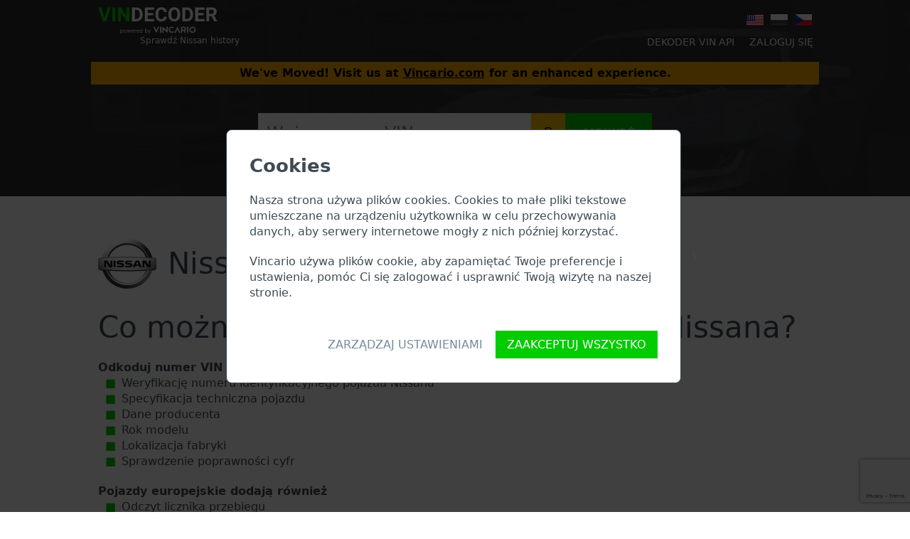

--- FILE ---
content_type: text/html; charset=UTF-8
request_url: https://vindecoder.eu/pl/nissan
body_size: 7191
content:
<!doctype html>
<html lang="pl" >
<head>
    
    <meta charset="UTF-8">
    <meta http-equiv="X-UA-Compatible" content="ie=edge">
    <meta http-equiv="cache-control" content="max-age=3600">
    <meta name="viewport"
          content="width=device-width, user-scalable=no, initial-scale=1.0, maximum-scale=1.0, minimum-scale=1.0">

    
        <meta name="description" lang="pl" content="Sprawdź numer nadwozia Nissan i historię pojazdu. Wypróbuj TERAZ!">
    <meta property="og:title" content="Pobierz Nissan VIN historię pojazdu | Nissan Vindecoder">
    <meta property="og:description" content="Sprawdź numer nadwozia Nissan i historię pojazdu. Wypróbuj TERAZ!">
    <meta property="og:type" content="website">
    <meta property="og:url" content="https://vindecoder.eu/pl/nissan">
            <meta property="og:image" content="https://vindecoder.eu/img/manufacturers/nissan-vin-decoder.svg">
    
    
            <script>
  window.dataLayer = window.dataLayer || [];
      window.dataLayer.push({"event":"dl.ready","consent":{"ad_personalization":"denied","ad_storage":"denied","ad_user_data":"denied","analytics_storage":"denied","functionality_storage":"granted","personalization_storage":"denied","security_storage":"granted"},"content":"Service","customer_type":"web","is_admin":0,"user_type":"anonym"});
  </script>
    <script>
      (function (w, d, s, l, i) {
        w[l] = w[l] || [];
        w[l].push({'gtm.start': new Date().getTime(), event: 'gtm.js'});
        var f = d.getElementsByTagName(s)[0], j = d.createElement(s), dl = l != 'dataLayer' ? '&l=' + l : '';
        j.async = true;
        j.src = 'https://www.googletagmanager.com/gtm.js?id=' + i + dl;
        f.parentNode.insertBefore(j, f);
      })(window, document, 'script', 'dataLayer', 'GTM-MQHGJH');
    </script>
    
    <link rel="alternate" href="https://vindecoder.eu/cz/nissan" hreflang="cs">
    <link rel="alternate" href="https://vindecoder.eu/nissan" hreflang="en">
    <link rel="alternate" href="https://vindecoder.eu/pl/nissan" hreflang="pl">
    <link rel="canonical" href="https://vindecoder.eu/pl/nissan">
    
    <title>    Pobierz Nissan VIN historię pojazdu | Nissan Vindecoder</title>

    
    <link rel="shortcut icon" type="image/x-icon" href="/img/favicon.svg">

    
    <link rel="stylesheet" href="/css/libs.css?id=5b4ff13e">
    <link rel="stylesheet" href="/css/app.css?id=bf5b7837">
    
</head>

<body>
<div class="CookieConsent-Container js-cookie-consent-container">
    <div class="CookieConsent js-cookie-consent">
        <p class="Site-subheading u-spacing20px">Cookies</p>
        <div class="CookieConsent--innerContainer">
            <p class="u-spacing20px">
                Nasza strona używa plików cookies. Cookies to małe pliki tekstowe umieszczane na urządzeniu użytkownika w celu przechowywania danych, aby serwery internetowe mogły z nich później korzystać.            </p>
            <p class="u-spacing20px">
                Vincario używa plików cookie, aby zapamiętać Twoje preferencje i ustawienia, pomóc Ci się zalogować i usprawnić Twoją wizytę na naszej stronie.            </p>
        </div>

        <div class="CookieConsent--buttons">
            <button class="Button Button--transparent js-cookie-consent-manage">
                Zarządzaj ustawieniami            </button>
            <button class="Button Button--green js-cookie-consent-agree">
                Zaakceptuj wszystko            </button>
        </div>
    </div>
    \
    <div class="CookieConsent u-isHidden js-cookie-consent-manage-dialog">
        <p class="Site-subheading u-spacing20px">Zarządzaj plikami cookie</p>
        <div class="CookieConsent--innerContainer">
            <p class="Site-subsubheading u-spacing10px">Wymagane</p>
            <p class="u-spacing20px">
                Używamy wymaganych plików cookie do wykonywania podstawowych funkcji witryny. Na przykład, służą one do logowania użytkownika, zapisywania jego preferencji walutowych lub do obsługi koszyka na zakupy.            </p>
            <p class="u-spacing20px">
                Te pliki cookie są niezbędne do działania naszej strony internetowej.            </p>
            <p class="Site-subsubheading u-spacing10px">Pliki cookie dotyczące wydajności i analizy</p>
            <p class="u-spacing20px">
                Te pliki cookie pozwalają nam i naszym zewnętrznym dostawcom usług na rozpoznanie i zliczenie liczby odwiedzających naszą stronę internetową oraz na sprawdzenie, w jaki sposób odwiedzający poruszają się po naszej stronie podczas korzystania z niej. Pomaga nam to udoskonalać nasze produkty i zapewnia, że użytkownicy mogą łatwo znaleźć na naszej stronie to, czego potrzebują.            </p>
            <p class="u-spacing20px">
                Te pliki cookie zazwyczaj generują statystyki zbiorcze, które nie są powiązane z konkretnymi osobami.            </p>
            <p class="Site-subsubheading u-spacing10px">Pliki cookie związane z reklamą i remarketingiem</p>
            <p class="u-spacing20px">
                Możemy również używać ciasteczek do reklam online, aby ułatwić Ci ponowny dostęp do vindecoder.eu ("Remarketing"). Ciasteczka remarketingowe będą używane przez Google aby uczynić nasze praktyki reklamowe bardziej odpowiednimi i pokazać nasze reklamy na stronach innych niż vindecoder.eu i w oparciu o poprzednie wizyty na naszej stronie.            </p>
        </div>

        <div class="CookieConsent--buttons">
            <button class="Button Button--transparent js-cookie-consent-disagree">
                Tylko wymagane pliki cookie            </button>
            <button class="Button Button--green js-cookie-consent-agree">
                Zaakceptuj wszystko            </button>
        </div>
    </div>
</div>

<script src="/js/_new/cookieConsent.js?id=a76cc335"
        data-token="nGerUIM00uBDBb9h9DrHSr5zdlFrxjz8RrYMZDky"
        data-consent-accept-route="https://vindecoder.eu/pl/cookie-consent/accept"
        data-consent-reject-route="https://vindecoder.eu/pl/cookie-consent/reject"
></script>



        <div class="Site-hero">
        <div class="Site-section u-paddingB60px">
            <div class="u-spacing40px">
                <div class="Grid Grid--1col Grid--multiCol:45em Grid--fit:30em u-paddingH10px u-paddingT10px u-justifyCBetween">
            <div class="Grid-cell SiteHeader-logo SiteHeader-logo:30em u-colorWhite">
            <p style="position: relative">
                <a class="SiteHeader-logoLink SiteHeader-logoLink:30em u-textLineHeightMatch" href="https://vindecoder.eu/pl/">
                    <span class="SiteHeader-subtitle SiteHeader-subtitle:30em">Sprawdź Nissan history</span>
                    <img src="/img/misc/logo_negative.svg?id=6dc7b6be" alt="Vincario" class="SiteHeader-logoImg SiteHeader-logoImg:30em">
                </a>
            </p>
        </div>
        <div class="Grid-cell SiteHeader SiteHeader:30em u-textCenter">
        <div class="u-spacing5px">
            <div class="Grid Grid--fit Grid--justifyRight Grid--alignMiddle Grid--gutterH10px">
                    <div class="Grid-cell">
                            <a class="SiteHeader-lang"
                   href="https://vindecoder.eu/nissan"
                   title="VIN decoder">
                    <i class="SiteHeader-langIcon Icon Icon--enSmall"></i>
                </a>
                    </div>
            <div class="Grid-cell">
                            <i class="SiteHeader-langIcon Icon Icon--plBwSmall"></i>
                    </div>
            <div class="Grid-cell">
                            <a class="SiteHeader-lang"
                   href="https://vindecoder.eu/cz/nissan"
                   title="Ověření VIN">
                    <i class="SiteHeader-langIcon Icon Icon--czSmall"></i>
                </a>
                    </div>
    </div>
        </div>
        <div class="SiteHeader-nav SiteHeader-nav:30em">
            <div class="Grid Grid--fit Grid--justifyRight Grid--alignMiddle Grid--wrap">
            <div class="Grid-cell">
            <a class="Button Button--transparentAlt Button--small is-narrow" href="https://vindecoder.eu/pl/api/">
                Dekoder VIN API            </a>
        </div>
        <div class="Grid-cell">
            <a class="Button Button--transparentAlt Button--small is-narrow" href="https://vindecoder.eu/pl/login">
                Zaloguj się            </a>
        </div>
    </div>
        </div>
    </div>
</div>
<div style="background-color:#ffad00;color:#000;text-align:center;padding:5px;font-weight:bold;">
    We've Moved! Visit us at <a href="https://vincario.com/" style="color:#000;text-decoration:underline;">Vincario.com</a> for an enhanced experience.
</div>
            </div>
            <form class="u-paddingH10px js-vinSearchForm"
      method="post"
      action="https://vindecoder.eu/pl/check-vin"
      data-recaptcha-action="search">

    <input type="hidden" name="_token" value="nGerUIM00uBDBb9h9DrHSr5zdlFrxjz8RrYMZDky">

    <div class="Site-search Site-search:30em Grid Grid--1col Grid--multiCol:40em Grid--fit:30em Grid--justifyCenter">
        <div class="Grid-cell">
            <div class="d-flex w-100">
                <input class="Site-searchInput FormControl FormControl--white is-squashed is-squashed--mild js-vinSearchFormInput flex-grow-1"
                       name="vin"
                       value=""
                       maxlength="17"
                       tabindex="1"
                       placeholder="Wpisz numer VIN..."
                       data-position="top"
                       
                       style="">
                <div class="scanner-btn-container-mobile">
                    <a href="https://vincario.com/vin-scanner/" class="scanner-button btn btn-warning d-flex justify-content-center align-items-center flex-column rounded-0 u-text13px u-text15px:30em u-text20px:ie h-100" target="_blank" rel="noopener noreferrer">
    <div class="scanner-image">
        <img src="/img/icons/camera.png?id=f837caab" alt="scan-vin" width="100%">
    </div>
</a>
                </div>
            </div>
        </div>
        <div class="Grid-cell u-flexRow">
            <div class="scanner-btn-container h-100">
                <a href="https://vincario.com/vin-scanner/" class="scanner-button btn btn-warning d-flex justify-content-center align-items-center flex-column rounded-0 u-text13px u-text15px:30em u-text20px:ie h-100" target="_blank" rel="noopener noreferrer">
    <div class="scanner-image">
        <img src="/img/icons/camera.png?id=f837caab" alt="scan-vin" width="100%">
    </div>
</a>
            </div>
            <button class="Site-searchBtn Site-searchBtn:40em Button Button--green Button--small u-text13px u-text15px:30em u-text20px:ie js-vinSearchFormButton"
                    type="submit">Sprawdź</button>
        </div>
    </div>

    <div class="u-textCenter">
        <p class="u-isHidden u-leading20px u-inlineBlock u-colorYellowSun u-bgBlackTransparent50
                  u-paddingH20px u-paddingV10px u-spacing20px
                  js-vinSearchFormError"></p>
    </div>
</form>
        </div>
    </div>
    <div class="u-paddingV60px">
        <div class="Site-section u-paddingH10px">
            <div class="Grid Grid--1col Grid--multiCol:30em Grid--fit:30em Grid--alignMiddle u-spacing30px">
                <div class="Grid-cell u-alignICenter u-alignIStart:30em">
                                            <img src="https://vindecoder.eu/img/manufacturers/nissan-vin-decoder.svg" alt="Nissan VIN decoder"
                             style="max-width: 300px; min-height: 40px; max-height: 70px; margin-right: 1em;"
                        >
                                    </div>
                <div class="Grid-cell u-flexOne u-alignICenter u-alignIStart:30em">
                    <h1 class="Site-heading u-textCapitalize">
                        Nissan VIN decoder                    </h1>
                </div>
            </div>

            <h2 class="Site-heading u-spacing20px">Co można zdekodować z numeru VIN Nissana?</h2>
            <div class="u-spacing20px">
                <strong>Odkoduj numer VIN Nissana za pomocą programu Vincario, aby uzyskać</strong>
                <ul class="List">
                    <li class="List-item List-item--green">Weryfikację numeru identyfikacyjnego pojazdu Nissana</li>
                    <li class="List-item List-item--green">Specyfikacja techniczna pojazdu</li>
                    <li class="List-item List-item--green">Dane producenta</li>
                    <li class="List-item List-item--green">Rok modelu</li>
                    <li class="List-item List-item--green">Lokalizacja fabryki</li>
                    <li class="List-item List-item--green">Sprawdzenie poprawności cyfr</li>
                </ul>
            </div>

            <div class="u-spacing20px">
                <strong>Pojazdy europejskie dodają również</strong>
                <ul class="List">
                    <li class="List-item List-item--green">Odczyt licznika przebiegu</li>
                    <li class="List-item List-item--green">Sprawdzenie numeru VIN w 6 krajowych policyjnych bazach danych skradzionych pojazdów                        <ul class="List">
                            <li class="List-item List-item--green">Republika Czeska</li>
                            <li class="List-item List-item--green">Węgry</li>
                            <li class="List-item List-item--green">Litwa</li>
                            <li class="List-item List-item--green">Rumunia</li>
                            <li class="List-item List-item--green">Słowenia</li>
                            <li class="List-item List-item--green">Słowacja</li>
                            <li class="List-item List-item--green">Vincario - Nasza własna baza danych skradzionych samochodów, motocykli, ciężarówek itp.</li>
                        </ul>
                    </li>
                    <li class="List-item List-item--green">Prawdziwa wartość rynkowa pojazdu                        <ul class="List">
                            <li class="List-item List-item--green">Dowiedz się jaka jest powszechna cena rynkowa pojazdu i stan licznika kilometrów na rynku.</li>
                        </ul>
                    </li>
                </ul>
            </div>

            
            <div class="u-spacing20px">
                <strong>Wspólna cena rynkowa i odczyt licznika przebiegu według roku modelowego (przykład).</strong>
                <div class="u-centerizeHorizontally u-paddingV30px" style="width: 640px; max-width: 100%;">
                    <img style="width: 100%;" alt="Average odometer and price" src="https://vindecoder.eu/img/pr/chart-average-odometer-and-price-sample.png">
                </div>

                <strong>Przegląd rynku porównujący cenę i stan licznika kilometrów (przykład).</strong>
                <div class="u-centerizeHorizontally u-paddingV30px" style="width: 640px; max-width: 100%;">
                    <img style="width: 100%;" alt="Market overview comparing Price and Odometer reading" src="https://vindecoder.eu/img/pr/chart-price-odometer-sample.png">
                </div>

                <strong>Rozkład cen (przykład).</strong>
                <div class="u-centerizeHorizontally u-paddingV30px" style="width: 640px; max-width: 100%;">
                    <img style="width: 100%;" alt="Average odometer and price" src="https://vindecoder.eu/img/pr/chart-price-distribution-sample.png">
                </div>
            </div>

            <div class="u-spacing20px">
                Wpisz numer VIN Nissana w pole wyszukiwania powyżej, aby sprawdzić, jakie szczegóły pojazdu są dostępne.            </div>

            <div class="u-spacing20px">
                <h2 class="Site-heading u-spacing20px">Co to jest numer VIN Nissana?</h2>
                <p class="u-spacing20px">
                    Każdy producent Nissana przypisuje każdemu pojazdowi unikalny identyfikator zwany numerem identyfikacyjnym pojazdu (VIN). Numer VIN składa się z 17 cyfr i składa się z liter i cyfr zawierających podstawowe informacje o pojeździe.                </p>
                <p>Wszystkie bazy danych w branży motoryzacyjnej przeszukują VIN:</p>
                <ul class="List">
                    <li class="List-item List-item--green">Baza danych producenta Nissana</li>
                    <li class="List-item List-item--green">Baza danych importerów/eksporterów Nissana</li>
                    <li class="List-item List-item--green">Baza danych dealerów Nissana</li>
                    <li class="List-item List-item--green">Baza danych warsztatów Nissana i dostawców części zamiennych</li>
                    <li class="List-item List-item--green">Krajowe bazy danych pojazdów</li>
                    <li class="List-item List-item--green">Policyjne bazy danych</li>
                    <li class="List-item List-item--green">Bazy danych firm ubezpieczeniowych</li>
                    <li class="List-item List-item--green">Bazy danych firm prywatnych</li>
                </ul>
            </div>

            <div class="u-spacing20px">
                <h2 class="Site-heading u-spacing20px">Modele Nissan</h2>
                <div class="Grid Grid--multiCol Grid--2col Grid--3col:30em Grid--4col:40em Grid--fit:40em Grid--wrap u-spacing60px">
                                        <div class="Grid-cell">
                        100 NX
                    </div>
                                        <div class="Grid-cell">
                        200 SX
                    </div>
                                        <div class="Grid-cell">
                        240 SX
                    </div>
                                        <div class="Grid-cell">
                        300 ZX
                    </div>
                                        <div class="Grid-cell">
                        350 Z
                    </div>
                                        <div class="Grid-cell">
                        370 Z
                    </div>
                                        <div class="Grid-cell">
                        Almera
                    </div>
                                        <div class="Grid-cell">
                        Almera Tino
                    </div>
                                        <div class="Grid-cell">
                        Altima
                    </div>
                                        <div class="Grid-cell">
                        Ariya
                    </div>
                                        <div class="Grid-cell">
                        Armada
                    </div>
                                        <div class="Grid-cell">
                        Atlas
                    </div>
                                        <div class="Grid-cell">
                        Atleon
                    </div>
                                        <div class="Grid-cell">
                        Bluebird
                    </div>
                                        <div class="Grid-cell">
                        Cabstar
                    </div>
                                        <div class="Grid-cell">
                        Caravan
                    </div>
                                        <div class="Grid-cell">
                        CG380
                    </div>
                                        <div class="Grid-cell">
                        Cherry
                    </div>
                                        <div class="Grid-cell">
                        Civilian
                    </div>
                                        <div class="Grid-cell">
                        Cube
                    </div>
                                        <div class="Grid-cell">
                        CW400S
                    </div>
                                        <div class="Grid-cell">
                        CWA330
                    </div>
                                        <div class="Grid-cell">
                        CWA380
                    </div>
                                        <div class="Grid-cell">
                        Double cab
                    </div>
                                        <div class="Grid-cell">
                        Dualis
                    </div>
                                        <div class="Grid-cell">
                        e-NV200
                    </div>
                                        <div class="Grid-cell">
                        Elgrand
                    </div>
                                        <div class="Grid-cell">
                        Evalia
                    </div>
                                        <div class="Grid-cell">
                        Frontier
                    </div>
                                        <div class="Grid-cell">
                        Fuga
                    </div>
                                        <div class="Grid-cell">
                        GT-R
                    </div>
                                        <div class="Grid-cell">
                        Homy
                    </div>
                                        <div class="Grid-cell">
                        Interstar
                    </div>
                                        <div class="Grid-cell">
                        Juke
                    </div>
                                        <div class="Grid-cell">
                        Kicks
                    </div>
                                        <div class="Grid-cell">
                        King Cab
                    </div>
                                        <div class="Grid-cell">
                        Kubistar
                    </div>
                                        <div class="Grid-cell">
                        Largo
                    </div>
                                        <div class="Grid-cell">
                        Laurel
                    </div>
                                        <div class="Grid-cell">
                        Leaf
                    </div>
                                        <div class="Grid-cell">
                        March
                    </div>
                                        <div class="Grid-cell">
                        Maxima
                    </div>
                                        <div class="Grid-cell">
                        Micra
                    </div>
                                        <div class="Grid-cell">
                        MK205
                    </div>
                                        <div class="Grid-cell">
                        MK819
                    </div>
                                        <div class="Grid-cell">
                        MKA210
                    </div>
                                        <div class="Grid-cell">
                        Murano
                    </div>
                                        <div class="Grid-cell">
                        Navara
                    </div>
                                        <div class="Grid-cell">
                        Note
                    </div>
                                        <div class="Grid-cell">
                        NP300
                    </div>
                                        <div class="Grid-cell">
                        NT400
                    </div>
                                        <div class="Grid-cell">
                        NT500
                    </div>
                                        <div class="Grid-cell">
                        NV
                    </div>
                                        <div class="Grid-cell">
                        NV1500
                    </div>
                                        <div class="Grid-cell">
                        NV200
                    </div>
                                        <div class="Grid-cell">
                        NV250
                    </div>
                                        <div class="Grid-cell">
                        NV2500
                    </div>
                                        <div class="Grid-cell">
                        NV300
                    </div>
                                        <div class="Grid-cell">
                        NV350
                    </div>
                                        <div class="Grid-cell">
                        NV400
                    </div>
                                        <div class="Grid-cell">
                        Pathfinder
                    </div>
                                        <div class="Grid-cell">
                        Patrol
                    </div>
                                        <div class="Grid-cell">
                        Pickup
                    </div>
                                        <div class="Grid-cell">
                        Pixo
                    </div>
                                        <div class="Grid-cell">
                        Prairie
                    </div>
                                        <div class="Grid-cell">
                        Presage
                    </div>
                                        <div class="Grid-cell">
                        Primastar
                    </div>
                                        <div class="Grid-cell">
                        Primera
                    </div>
                                        <div class="Grid-cell">
                        Pulsar
                    </div>
                                        <div class="Grid-cell">
                        Qashqai
                    </div>
                                        <div class="Grid-cell">
                        Quest
                    </div>
                                        <div class="Grid-cell">
                        Rogue
                    </div>
                                        <div class="Grid-cell">
                        Safari
                    </div>
                                        <div class="Grid-cell">
                        SBR180
                    </div>
                                        <div class="Grid-cell">
                        Sentra
                    </div>
                                        <div class="Grid-cell">
                        Serena
                    </div>
                                        <div class="Grid-cell">
                        Silvia
                    </div>
                                        <div class="Grid-cell">
                        Silvia 200 SX
                    </div>
                                        <div class="Grid-cell">
                        Skyline
                    </div>
                                        <div class="Grid-cell">
                        Stanza
                    </div>
                                        <div class="Grid-cell">
                        Sunny
                    </div>
                                        <div class="Grid-cell">
                        Sylphy EV
                    </div>
                                        <div class="Grid-cell">
                        Teana
                    </div>
                                        <div class="Grid-cell">
                        Terra
                    </div>
                                        <div class="Grid-cell">
                        Terrano
                    </div>
                                        <div class="Grid-cell">
                        Tiida
                    </div>
                                        <div class="Grid-cell">
                        Titan
                    </div>
                                        <div class="Grid-cell">
                        Townstar
                    </div>
                                        <div class="Grid-cell">
                        Trade
                    </div>
                                        <div class="Grid-cell">
                        Urvan
                    </div>
                                        <div class="Grid-cell">
                        Vanette
                    </div>
                                        <div class="Grid-cell">
                        Versa
                    </div>
                                        <div class="Grid-cell">
                        X-Trail
                    </div>
                                        <div class="Grid-cell">
                        Xterra
                    </div>
                                        <div class="Grid-cell">
                        Z
                    </div>
                                    </div>
            </div>

            <div class="u-spacing20px">
                <h2 class="Site-heading u-spacing20px">Schemat numeru VIN Nissana</h2>
                <table class="Table Table--vin">
    <tbody>
        <tr>
            <th width="20%">Standard</th>
            <td class="digit">1</td>
            <td class="digit">2</td>
            <td class="digit">3</td>
            <td class="digit">4</td>
            <td class="digit">5</td>
            <td class="digit">6</td>
            <td class="digit">7</td>
            <td class="digit">8</td>
            <td class="digit">9</td>
            <td class="digit">10</td>
            <td class="digit">11</td>
            <td class="digit">12</td>
            <td class="digit">13</td>
            <td class="digit">14</td>
            <td class="digit">15</td>
            <td class="digit">16</td>
            <td class="digit">17</td>
        </tr>
        <tr>
            <th>ISO 3779</th>
            <td colspan="3">WMI</td>
            <td colspan="6">VDS</td>
            <td colspan="8">VIS</td>
        </tr>
        <tr>
            <th>
                EU &amp; North America<br>
                <small>more than 500 vehicles/year</small>
            </th>
            <td colspan="3">WMI</td>
            <td colspan="5">Vehicle Attributes</td>
            <td>Check Digit</td>
            <td>Model Year</td>
            <td>Plant Code</td>
            <td colspan="8">Sequential Number</td>
        </tr>
        <tr>
            <th>EU &amp; North America<br>
                <small>500 or fewer vehicles/year</small>
            </th>
            <td colspan="2">WMI</td>
            <td>9</td>
            <td colspan="5">Vehicle Attributes</td>
            <td>Check Digit</td>
            <td>Model Year</td>
            <td>Plant Code</td>
            <td colspan="3">Manufacturer Identifier</td>
            <td colspan="3">Sequential Number</td>
        </tr>
    </tbody>
</table>
            </div>

            <div class="u-spacing20px">
                <h2 class="Site-heading u-spacing20px">Gdzie znajduje się numer VIN na pojeździe Nissan?</h2>
                <p>VIN można znaleźć zazwyczaj w następujących miejscach:</p>
                <ul class="List u-spacing20px">
                    <li class="List-item List-item--green">VIN wytłoczony na ramie pojazdu w okolicy silnika</li>
                    <li class="List-item List-item--green">Przednia szyba w rogu po stronie kierowcy</li>
                    <li class="List-item List-item--green">Ościeżnica drzwi po stronie kierowcy</li>
                    <li class="List-item List-item--green">Dokumentacja pojazdu                        <ul class="List">
                            <li class="List-item List-item--green">Dokumenty rejestracyjne pojazdu</li>
                            <li class="List-item List-item--green">Umowa kupna</li>
                            <li class="List-item List-item--green">Polisa ubezpieczeniowa lub leasingowa</li>
                        </ul>
                    </li>
                </ul>
                <p>
                    Więcej szczegółów można znaleźć w sekcji Nissan <a href='https://vindecoder.eu/pl/vin#most-common-locations-to-find-vin'> VIN FAQ</a>.                </p>
            </div>

            <div class="u-spacing20px">
                <h2 class="Site-heading u-spacing20px">Kontrola pojazdu Nissan</h2>
                <p class="u-spacing20px">
                    Nie zapomnij również o fizycznym sprawdzeniu stanu technicznego swojego pojazdu marki Nissan.                    Albo w autoryzowanym serwisie Nissana, albo u doświadczonego mechanika samochodowego.                </p>
                <p>
                    Sprawdzenie historii pojazdu Nissana jest zazwyczaj pierwszym krokiem, więc nie wahaj się wpisać numeru VIN w poniższe pole wyszukiwania.                </p>
            </div>
        </div>

        <div class="Site-hero u-paddingV30px u-paddingV80px:30em u-leading40px u-spacing40px">
            <div class="Site-section u-paddingH10px">
                <form class="u-paddingH10px js-vinSearchForm"
      method="post"
      action="https://vindecoder.eu/pl/check-vin"
      data-recaptcha-action="search">

    <input type="hidden" name="_token" value="nGerUIM00uBDBb9h9DrHSr5zdlFrxjz8RrYMZDky">

    <div class="Site-search Site-search:30em Grid Grid--1col Grid--multiCol:40em Grid--fit:30em Grid--justifyCenter">
        <div class="Grid-cell">
            <div class="d-flex w-100">
                <input class="Site-searchInput FormControl FormControl--white is-squashed is-squashed--mild js-vinSearchFormInput flex-grow-1"
                       name="vin"
                       value=""
                       maxlength="17"
                       tabindex="1"
                       placeholder="Wpisz numer VIN..."
                       data-position="manufacturer-detail-bottom"
                       
                       style="">
                <div class="scanner-btn-container-mobile">
                    <a href="https://vincario.com/vin-scanner/" class="scanner-button btn btn-warning d-flex justify-content-center align-items-center flex-column rounded-0 u-text13px u-text15px:30em u-text20px:ie h-100" target="_blank" rel="noopener noreferrer">
    <div class="scanner-image">
        <img src="/img/icons/camera.png?id=f837caab" alt="scan-vin" width="100%">
    </div>
</a>
                </div>
            </div>
        </div>
        <div class="Grid-cell u-flexRow">
            <div class="scanner-btn-container h-100">
                <a href="https://vincario.com/vin-scanner/" class="scanner-button btn btn-warning d-flex justify-content-center align-items-center flex-column rounded-0 u-text13px u-text15px:30em u-text20px:ie h-100" target="_blank" rel="noopener noreferrer">
    <div class="scanner-image">
        <img src="/img/icons/camera.png?id=f837caab" alt="scan-vin" width="100%">
    </div>
</a>
            </div>
            <button class="Site-searchBtn Site-searchBtn:40em Button Button--green Button--small u-text13px u-text15px:30em u-text20px:ie js-vinSearchFormButton"
                    type="submit">Sprawdź</button>
        </div>
    </div>

    <div class="u-textCenter">
        <p class="u-isHidden u-leading20px u-inlineBlock u-colorYellowSun u-bgBlackTransparent50
                  u-paddingH20px u-paddingV10px u-spacing20px
                  js-vinSearchFormError"></p>
    </div>
</form>
            </div>
        </div>

        <div class="Site-section u-paddingH10px">
            <h2 class="Site-heading u-spacing20px">API dekodera numerów VIN Nissana</h2>
            <p>Firmy z dużą ilością numerów VIN mogą uzyskać dostęp do usług:</p>
            <ul class="List">
                <li class="List-item List-item--green">Dekoder VIN</li>
                <li class="List-item List-item--green">Sprawdzenie skradzionych</li>
                <li class="List-item List-item--green">Wartość rynkowa pojazdu</li>
            </ul>
            <p>
                z łatwością z <a href='https://vindecoder.eu/pl/api/'>Nissan VIN Decoder API</a>.
                                    Poproś o dostęp teraz.                            </p>

                            <p class="u-paddingV30px u-textCenter">
                    <a href="https://vincario.com/vin-decoder/#request-free-trial" class="Button Button--green Button--small u-textNoWrap">Request Free Trial at Vincario.com</a>
                </p>
            
        </div>
    </div>

    <div class="Site-section SiteFooter">
    <div class="SiteFooter-logo">
        <div class="u-paddingB20px">
            <img src="/img/misc/logo_positive.svg?id=e15ef742" style="width: 200px;" alt="Vincario">
        </div>
        <div>
            <a href="https://www.linkedin.com/company/vincario/" target="_blank"><img src="/img/misc/feather_linkedin.svg?id=2c9d4d65" alt="LinkedIn" style="width: 25px"></a>
            <a href="https://github.com/Vincario" target="_blank" class="u-indent10px"><img src="/img/misc/feather_github.svg?id=aaa2e7d6" alt="Github" style="width: 25px"></a>
        </div>
    </div>
    <div>
        <p class="u-paddingB20px">
            <strong>Produkty</strong>
        </p>
        <p>
            <a href="https://vindecoder.eu/pl/api/">Dekoder VIN API</a>
        </p>
        <p>
            <a href="https://vindecoder.eu/pl/vehicle-market-value">Wartość rynkowa pojazdu</a>
        </p>
        <p>
            <a href="https://vindecoder.eu/pl/my/api/latest/docs">Dokumentacja API</a>
        </p>
        <p>
            <a href="https://vindecoder.eu/pl/integrations">Integrations</a>
        </p>
    </div>
    <div>
        <p class="u-paddingB20px">
            <strong>O nas</strong>
        </p>
        <p>
            <a href="https://vindecoder.eu/pl/vin">VIN FAQ</a>
        </p>
        <p>
            <a href="https://vindecoder.eu/pl/manufacturers">Obsługiwani producenci</a>
        </p>
        <p>
            <a href="https://vindecoder.eu/pl/jobs">Jobs</a>
        </p>
        <p>
            <a href="https://vindecoder.eu/pl/terms-and-conditions">Terms & Conditions</a>
        </p>
        <p>
            <a href="https://vindecoder.eu/pl/privacy-policy">Privacy Policy</a>
        </p>
        <p>
            <a href="https://vindecoder.eu/pl/contact-us">Kontakt</a>
        </p>
    </div>
</div>
        <noscript>
        <iframe src="https://www.googletagmanager.com/ns.html?id=GTM-MQHGJH" height="0" width="0" style="display:none;visibility:hidden"></iframe>
    </noscript>
    


<script>
  VDConfig = {"locale":"pl","currencies":{"CZK":{"code":"CZK","symbol":"K\u010d","placement":1,"thousandsSeparator":" ","decimalPoint":",","precision":2},"EUR":{"code":"EUR","symbol":"\u20ac","placement":0,"thousandsSeparator":",","decimalPoint":".","precision":2},"USD":{"code":"USD","symbol":"$","placement":0,"thousandsSeparator":",","decimalPoint":".","precision":2}},"csrfToken":"nGerUIM00uBDBb9h9DrHSr5zdlFrxjz8RrYMZDky","minAvgPriceChartResults":5,"minPriceVsOdoChartsResults":5,"recaptchaSiteKeyV2":"6LcpfkkaAAAAAA6qVRl9WYIEdDQ9WVY-ivOhfdN9","recaptchaSiteKeyV3":"6Ld2LKEUAAAAADQ6BVENcbjrACc2mndH4jgxPczj"};
</script>
<script src="/js/app.js?id=32c540c8"></script>
<script src="/js/libs/prism.js?id=4c926700"></script>
        
    <script async defer src="https://www.google.com/recaptcha/api.js?render=6Ld2LKEUAAAAADQ6BVENcbjrACc2mndH4jgxPczj"></script>
    <script src="/js/pages/pricing.js?id=eb5d1613" ></script>
    <script src="/js/_new/default.js?id=c570bf93" data-token="nGerUIM00uBDBb9h9DrHSr5zdlFrxjz8RrYMZDky"></script>
</body>
</html>


--- FILE ---
content_type: text/html; charset=utf-8
request_url: https://www.google.com/recaptcha/api2/anchor?ar=1&k=6Ld2LKEUAAAAADQ6BVENcbjrACc2mndH4jgxPczj&co=aHR0cHM6Ly92aW5kZWNvZGVyLmV1OjQ0Mw..&hl=en&v=PoyoqOPhxBO7pBk68S4YbpHZ&size=invisible&anchor-ms=20000&execute-ms=30000&cb=3uu7wzt1qa4
body_size: 48583
content:
<!DOCTYPE HTML><html dir="ltr" lang="en"><head><meta http-equiv="Content-Type" content="text/html; charset=UTF-8">
<meta http-equiv="X-UA-Compatible" content="IE=edge">
<title>reCAPTCHA</title>
<style type="text/css">
/* cyrillic-ext */
@font-face {
  font-family: 'Roboto';
  font-style: normal;
  font-weight: 400;
  font-stretch: 100%;
  src: url(//fonts.gstatic.com/s/roboto/v48/KFO7CnqEu92Fr1ME7kSn66aGLdTylUAMa3GUBHMdazTgWw.woff2) format('woff2');
  unicode-range: U+0460-052F, U+1C80-1C8A, U+20B4, U+2DE0-2DFF, U+A640-A69F, U+FE2E-FE2F;
}
/* cyrillic */
@font-face {
  font-family: 'Roboto';
  font-style: normal;
  font-weight: 400;
  font-stretch: 100%;
  src: url(//fonts.gstatic.com/s/roboto/v48/KFO7CnqEu92Fr1ME7kSn66aGLdTylUAMa3iUBHMdazTgWw.woff2) format('woff2');
  unicode-range: U+0301, U+0400-045F, U+0490-0491, U+04B0-04B1, U+2116;
}
/* greek-ext */
@font-face {
  font-family: 'Roboto';
  font-style: normal;
  font-weight: 400;
  font-stretch: 100%;
  src: url(//fonts.gstatic.com/s/roboto/v48/KFO7CnqEu92Fr1ME7kSn66aGLdTylUAMa3CUBHMdazTgWw.woff2) format('woff2');
  unicode-range: U+1F00-1FFF;
}
/* greek */
@font-face {
  font-family: 'Roboto';
  font-style: normal;
  font-weight: 400;
  font-stretch: 100%;
  src: url(//fonts.gstatic.com/s/roboto/v48/KFO7CnqEu92Fr1ME7kSn66aGLdTylUAMa3-UBHMdazTgWw.woff2) format('woff2');
  unicode-range: U+0370-0377, U+037A-037F, U+0384-038A, U+038C, U+038E-03A1, U+03A3-03FF;
}
/* math */
@font-face {
  font-family: 'Roboto';
  font-style: normal;
  font-weight: 400;
  font-stretch: 100%;
  src: url(//fonts.gstatic.com/s/roboto/v48/KFO7CnqEu92Fr1ME7kSn66aGLdTylUAMawCUBHMdazTgWw.woff2) format('woff2');
  unicode-range: U+0302-0303, U+0305, U+0307-0308, U+0310, U+0312, U+0315, U+031A, U+0326-0327, U+032C, U+032F-0330, U+0332-0333, U+0338, U+033A, U+0346, U+034D, U+0391-03A1, U+03A3-03A9, U+03B1-03C9, U+03D1, U+03D5-03D6, U+03F0-03F1, U+03F4-03F5, U+2016-2017, U+2034-2038, U+203C, U+2040, U+2043, U+2047, U+2050, U+2057, U+205F, U+2070-2071, U+2074-208E, U+2090-209C, U+20D0-20DC, U+20E1, U+20E5-20EF, U+2100-2112, U+2114-2115, U+2117-2121, U+2123-214F, U+2190, U+2192, U+2194-21AE, U+21B0-21E5, U+21F1-21F2, U+21F4-2211, U+2213-2214, U+2216-22FF, U+2308-230B, U+2310, U+2319, U+231C-2321, U+2336-237A, U+237C, U+2395, U+239B-23B7, U+23D0, U+23DC-23E1, U+2474-2475, U+25AF, U+25B3, U+25B7, U+25BD, U+25C1, U+25CA, U+25CC, U+25FB, U+266D-266F, U+27C0-27FF, U+2900-2AFF, U+2B0E-2B11, U+2B30-2B4C, U+2BFE, U+3030, U+FF5B, U+FF5D, U+1D400-1D7FF, U+1EE00-1EEFF;
}
/* symbols */
@font-face {
  font-family: 'Roboto';
  font-style: normal;
  font-weight: 400;
  font-stretch: 100%;
  src: url(//fonts.gstatic.com/s/roboto/v48/KFO7CnqEu92Fr1ME7kSn66aGLdTylUAMaxKUBHMdazTgWw.woff2) format('woff2');
  unicode-range: U+0001-000C, U+000E-001F, U+007F-009F, U+20DD-20E0, U+20E2-20E4, U+2150-218F, U+2190, U+2192, U+2194-2199, U+21AF, U+21E6-21F0, U+21F3, U+2218-2219, U+2299, U+22C4-22C6, U+2300-243F, U+2440-244A, U+2460-24FF, U+25A0-27BF, U+2800-28FF, U+2921-2922, U+2981, U+29BF, U+29EB, U+2B00-2BFF, U+4DC0-4DFF, U+FFF9-FFFB, U+10140-1018E, U+10190-1019C, U+101A0, U+101D0-101FD, U+102E0-102FB, U+10E60-10E7E, U+1D2C0-1D2D3, U+1D2E0-1D37F, U+1F000-1F0FF, U+1F100-1F1AD, U+1F1E6-1F1FF, U+1F30D-1F30F, U+1F315, U+1F31C, U+1F31E, U+1F320-1F32C, U+1F336, U+1F378, U+1F37D, U+1F382, U+1F393-1F39F, U+1F3A7-1F3A8, U+1F3AC-1F3AF, U+1F3C2, U+1F3C4-1F3C6, U+1F3CA-1F3CE, U+1F3D4-1F3E0, U+1F3ED, U+1F3F1-1F3F3, U+1F3F5-1F3F7, U+1F408, U+1F415, U+1F41F, U+1F426, U+1F43F, U+1F441-1F442, U+1F444, U+1F446-1F449, U+1F44C-1F44E, U+1F453, U+1F46A, U+1F47D, U+1F4A3, U+1F4B0, U+1F4B3, U+1F4B9, U+1F4BB, U+1F4BF, U+1F4C8-1F4CB, U+1F4D6, U+1F4DA, U+1F4DF, U+1F4E3-1F4E6, U+1F4EA-1F4ED, U+1F4F7, U+1F4F9-1F4FB, U+1F4FD-1F4FE, U+1F503, U+1F507-1F50B, U+1F50D, U+1F512-1F513, U+1F53E-1F54A, U+1F54F-1F5FA, U+1F610, U+1F650-1F67F, U+1F687, U+1F68D, U+1F691, U+1F694, U+1F698, U+1F6AD, U+1F6B2, U+1F6B9-1F6BA, U+1F6BC, U+1F6C6-1F6CF, U+1F6D3-1F6D7, U+1F6E0-1F6EA, U+1F6F0-1F6F3, U+1F6F7-1F6FC, U+1F700-1F7FF, U+1F800-1F80B, U+1F810-1F847, U+1F850-1F859, U+1F860-1F887, U+1F890-1F8AD, U+1F8B0-1F8BB, U+1F8C0-1F8C1, U+1F900-1F90B, U+1F93B, U+1F946, U+1F984, U+1F996, U+1F9E9, U+1FA00-1FA6F, U+1FA70-1FA7C, U+1FA80-1FA89, U+1FA8F-1FAC6, U+1FACE-1FADC, U+1FADF-1FAE9, U+1FAF0-1FAF8, U+1FB00-1FBFF;
}
/* vietnamese */
@font-face {
  font-family: 'Roboto';
  font-style: normal;
  font-weight: 400;
  font-stretch: 100%;
  src: url(//fonts.gstatic.com/s/roboto/v48/KFO7CnqEu92Fr1ME7kSn66aGLdTylUAMa3OUBHMdazTgWw.woff2) format('woff2');
  unicode-range: U+0102-0103, U+0110-0111, U+0128-0129, U+0168-0169, U+01A0-01A1, U+01AF-01B0, U+0300-0301, U+0303-0304, U+0308-0309, U+0323, U+0329, U+1EA0-1EF9, U+20AB;
}
/* latin-ext */
@font-face {
  font-family: 'Roboto';
  font-style: normal;
  font-weight: 400;
  font-stretch: 100%;
  src: url(//fonts.gstatic.com/s/roboto/v48/KFO7CnqEu92Fr1ME7kSn66aGLdTylUAMa3KUBHMdazTgWw.woff2) format('woff2');
  unicode-range: U+0100-02BA, U+02BD-02C5, U+02C7-02CC, U+02CE-02D7, U+02DD-02FF, U+0304, U+0308, U+0329, U+1D00-1DBF, U+1E00-1E9F, U+1EF2-1EFF, U+2020, U+20A0-20AB, U+20AD-20C0, U+2113, U+2C60-2C7F, U+A720-A7FF;
}
/* latin */
@font-face {
  font-family: 'Roboto';
  font-style: normal;
  font-weight: 400;
  font-stretch: 100%;
  src: url(//fonts.gstatic.com/s/roboto/v48/KFO7CnqEu92Fr1ME7kSn66aGLdTylUAMa3yUBHMdazQ.woff2) format('woff2');
  unicode-range: U+0000-00FF, U+0131, U+0152-0153, U+02BB-02BC, U+02C6, U+02DA, U+02DC, U+0304, U+0308, U+0329, U+2000-206F, U+20AC, U+2122, U+2191, U+2193, U+2212, U+2215, U+FEFF, U+FFFD;
}
/* cyrillic-ext */
@font-face {
  font-family: 'Roboto';
  font-style: normal;
  font-weight: 500;
  font-stretch: 100%;
  src: url(//fonts.gstatic.com/s/roboto/v48/KFO7CnqEu92Fr1ME7kSn66aGLdTylUAMa3GUBHMdazTgWw.woff2) format('woff2');
  unicode-range: U+0460-052F, U+1C80-1C8A, U+20B4, U+2DE0-2DFF, U+A640-A69F, U+FE2E-FE2F;
}
/* cyrillic */
@font-face {
  font-family: 'Roboto';
  font-style: normal;
  font-weight: 500;
  font-stretch: 100%;
  src: url(//fonts.gstatic.com/s/roboto/v48/KFO7CnqEu92Fr1ME7kSn66aGLdTylUAMa3iUBHMdazTgWw.woff2) format('woff2');
  unicode-range: U+0301, U+0400-045F, U+0490-0491, U+04B0-04B1, U+2116;
}
/* greek-ext */
@font-face {
  font-family: 'Roboto';
  font-style: normal;
  font-weight: 500;
  font-stretch: 100%;
  src: url(//fonts.gstatic.com/s/roboto/v48/KFO7CnqEu92Fr1ME7kSn66aGLdTylUAMa3CUBHMdazTgWw.woff2) format('woff2');
  unicode-range: U+1F00-1FFF;
}
/* greek */
@font-face {
  font-family: 'Roboto';
  font-style: normal;
  font-weight: 500;
  font-stretch: 100%;
  src: url(//fonts.gstatic.com/s/roboto/v48/KFO7CnqEu92Fr1ME7kSn66aGLdTylUAMa3-UBHMdazTgWw.woff2) format('woff2');
  unicode-range: U+0370-0377, U+037A-037F, U+0384-038A, U+038C, U+038E-03A1, U+03A3-03FF;
}
/* math */
@font-face {
  font-family: 'Roboto';
  font-style: normal;
  font-weight: 500;
  font-stretch: 100%;
  src: url(//fonts.gstatic.com/s/roboto/v48/KFO7CnqEu92Fr1ME7kSn66aGLdTylUAMawCUBHMdazTgWw.woff2) format('woff2');
  unicode-range: U+0302-0303, U+0305, U+0307-0308, U+0310, U+0312, U+0315, U+031A, U+0326-0327, U+032C, U+032F-0330, U+0332-0333, U+0338, U+033A, U+0346, U+034D, U+0391-03A1, U+03A3-03A9, U+03B1-03C9, U+03D1, U+03D5-03D6, U+03F0-03F1, U+03F4-03F5, U+2016-2017, U+2034-2038, U+203C, U+2040, U+2043, U+2047, U+2050, U+2057, U+205F, U+2070-2071, U+2074-208E, U+2090-209C, U+20D0-20DC, U+20E1, U+20E5-20EF, U+2100-2112, U+2114-2115, U+2117-2121, U+2123-214F, U+2190, U+2192, U+2194-21AE, U+21B0-21E5, U+21F1-21F2, U+21F4-2211, U+2213-2214, U+2216-22FF, U+2308-230B, U+2310, U+2319, U+231C-2321, U+2336-237A, U+237C, U+2395, U+239B-23B7, U+23D0, U+23DC-23E1, U+2474-2475, U+25AF, U+25B3, U+25B7, U+25BD, U+25C1, U+25CA, U+25CC, U+25FB, U+266D-266F, U+27C0-27FF, U+2900-2AFF, U+2B0E-2B11, U+2B30-2B4C, U+2BFE, U+3030, U+FF5B, U+FF5D, U+1D400-1D7FF, U+1EE00-1EEFF;
}
/* symbols */
@font-face {
  font-family: 'Roboto';
  font-style: normal;
  font-weight: 500;
  font-stretch: 100%;
  src: url(//fonts.gstatic.com/s/roboto/v48/KFO7CnqEu92Fr1ME7kSn66aGLdTylUAMaxKUBHMdazTgWw.woff2) format('woff2');
  unicode-range: U+0001-000C, U+000E-001F, U+007F-009F, U+20DD-20E0, U+20E2-20E4, U+2150-218F, U+2190, U+2192, U+2194-2199, U+21AF, U+21E6-21F0, U+21F3, U+2218-2219, U+2299, U+22C4-22C6, U+2300-243F, U+2440-244A, U+2460-24FF, U+25A0-27BF, U+2800-28FF, U+2921-2922, U+2981, U+29BF, U+29EB, U+2B00-2BFF, U+4DC0-4DFF, U+FFF9-FFFB, U+10140-1018E, U+10190-1019C, U+101A0, U+101D0-101FD, U+102E0-102FB, U+10E60-10E7E, U+1D2C0-1D2D3, U+1D2E0-1D37F, U+1F000-1F0FF, U+1F100-1F1AD, U+1F1E6-1F1FF, U+1F30D-1F30F, U+1F315, U+1F31C, U+1F31E, U+1F320-1F32C, U+1F336, U+1F378, U+1F37D, U+1F382, U+1F393-1F39F, U+1F3A7-1F3A8, U+1F3AC-1F3AF, U+1F3C2, U+1F3C4-1F3C6, U+1F3CA-1F3CE, U+1F3D4-1F3E0, U+1F3ED, U+1F3F1-1F3F3, U+1F3F5-1F3F7, U+1F408, U+1F415, U+1F41F, U+1F426, U+1F43F, U+1F441-1F442, U+1F444, U+1F446-1F449, U+1F44C-1F44E, U+1F453, U+1F46A, U+1F47D, U+1F4A3, U+1F4B0, U+1F4B3, U+1F4B9, U+1F4BB, U+1F4BF, U+1F4C8-1F4CB, U+1F4D6, U+1F4DA, U+1F4DF, U+1F4E3-1F4E6, U+1F4EA-1F4ED, U+1F4F7, U+1F4F9-1F4FB, U+1F4FD-1F4FE, U+1F503, U+1F507-1F50B, U+1F50D, U+1F512-1F513, U+1F53E-1F54A, U+1F54F-1F5FA, U+1F610, U+1F650-1F67F, U+1F687, U+1F68D, U+1F691, U+1F694, U+1F698, U+1F6AD, U+1F6B2, U+1F6B9-1F6BA, U+1F6BC, U+1F6C6-1F6CF, U+1F6D3-1F6D7, U+1F6E0-1F6EA, U+1F6F0-1F6F3, U+1F6F7-1F6FC, U+1F700-1F7FF, U+1F800-1F80B, U+1F810-1F847, U+1F850-1F859, U+1F860-1F887, U+1F890-1F8AD, U+1F8B0-1F8BB, U+1F8C0-1F8C1, U+1F900-1F90B, U+1F93B, U+1F946, U+1F984, U+1F996, U+1F9E9, U+1FA00-1FA6F, U+1FA70-1FA7C, U+1FA80-1FA89, U+1FA8F-1FAC6, U+1FACE-1FADC, U+1FADF-1FAE9, U+1FAF0-1FAF8, U+1FB00-1FBFF;
}
/* vietnamese */
@font-face {
  font-family: 'Roboto';
  font-style: normal;
  font-weight: 500;
  font-stretch: 100%;
  src: url(//fonts.gstatic.com/s/roboto/v48/KFO7CnqEu92Fr1ME7kSn66aGLdTylUAMa3OUBHMdazTgWw.woff2) format('woff2');
  unicode-range: U+0102-0103, U+0110-0111, U+0128-0129, U+0168-0169, U+01A0-01A1, U+01AF-01B0, U+0300-0301, U+0303-0304, U+0308-0309, U+0323, U+0329, U+1EA0-1EF9, U+20AB;
}
/* latin-ext */
@font-face {
  font-family: 'Roboto';
  font-style: normal;
  font-weight: 500;
  font-stretch: 100%;
  src: url(//fonts.gstatic.com/s/roboto/v48/KFO7CnqEu92Fr1ME7kSn66aGLdTylUAMa3KUBHMdazTgWw.woff2) format('woff2');
  unicode-range: U+0100-02BA, U+02BD-02C5, U+02C7-02CC, U+02CE-02D7, U+02DD-02FF, U+0304, U+0308, U+0329, U+1D00-1DBF, U+1E00-1E9F, U+1EF2-1EFF, U+2020, U+20A0-20AB, U+20AD-20C0, U+2113, U+2C60-2C7F, U+A720-A7FF;
}
/* latin */
@font-face {
  font-family: 'Roboto';
  font-style: normal;
  font-weight: 500;
  font-stretch: 100%;
  src: url(//fonts.gstatic.com/s/roboto/v48/KFO7CnqEu92Fr1ME7kSn66aGLdTylUAMa3yUBHMdazQ.woff2) format('woff2');
  unicode-range: U+0000-00FF, U+0131, U+0152-0153, U+02BB-02BC, U+02C6, U+02DA, U+02DC, U+0304, U+0308, U+0329, U+2000-206F, U+20AC, U+2122, U+2191, U+2193, U+2212, U+2215, U+FEFF, U+FFFD;
}
/* cyrillic-ext */
@font-face {
  font-family: 'Roboto';
  font-style: normal;
  font-weight: 900;
  font-stretch: 100%;
  src: url(//fonts.gstatic.com/s/roboto/v48/KFO7CnqEu92Fr1ME7kSn66aGLdTylUAMa3GUBHMdazTgWw.woff2) format('woff2');
  unicode-range: U+0460-052F, U+1C80-1C8A, U+20B4, U+2DE0-2DFF, U+A640-A69F, U+FE2E-FE2F;
}
/* cyrillic */
@font-face {
  font-family: 'Roboto';
  font-style: normal;
  font-weight: 900;
  font-stretch: 100%;
  src: url(//fonts.gstatic.com/s/roboto/v48/KFO7CnqEu92Fr1ME7kSn66aGLdTylUAMa3iUBHMdazTgWw.woff2) format('woff2');
  unicode-range: U+0301, U+0400-045F, U+0490-0491, U+04B0-04B1, U+2116;
}
/* greek-ext */
@font-face {
  font-family: 'Roboto';
  font-style: normal;
  font-weight: 900;
  font-stretch: 100%;
  src: url(//fonts.gstatic.com/s/roboto/v48/KFO7CnqEu92Fr1ME7kSn66aGLdTylUAMa3CUBHMdazTgWw.woff2) format('woff2');
  unicode-range: U+1F00-1FFF;
}
/* greek */
@font-face {
  font-family: 'Roboto';
  font-style: normal;
  font-weight: 900;
  font-stretch: 100%;
  src: url(//fonts.gstatic.com/s/roboto/v48/KFO7CnqEu92Fr1ME7kSn66aGLdTylUAMa3-UBHMdazTgWw.woff2) format('woff2');
  unicode-range: U+0370-0377, U+037A-037F, U+0384-038A, U+038C, U+038E-03A1, U+03A3-03FF;
}
/* math */
@font-face {
  font-family: 'Roboto';
  font-style: normal;
  font-weight: 900;
  font-stretch: 100%;
  src: url(//fonts.gstatic.com/s/roboto/v48/KFO7CnqEu92Fr1ME7kSn66aGLdTylUAMawCUBHMdazTgWw.woff2) format('woff2');
  unicode-range: U+0302-0303, U+0305, U+0307-0308, U+0310, U+0312, U+0315, U+031A, U+0326-0327, U+032C, U+032F-0330, U+0332-0333, U+0338, U+033A, U+0346, U+034D, U+0391-03A1, U+03A3-03A9, U+03B1-03C9, U+03D1, U+03D5-03D6, U+03F0-03F1, U+03F4-03F5, U+2016-2017, U+2034-2038, U+203C, U+2040, U+2043, U+2047, U+2050, U+2057, U+205F, U+2070-2071, U+2074-208E, U+2090-209C, U+20D0-20DC, U+20E1, U+20E5-20EF, U+2100-2112, U+2114-2115, U+2117-2121, U+2123-214F, U+2190, U+2192, U+2194-21AE, U+21B0-21E5, U+21F1-21F2, U+21F4-2211, U+2213-2214, U+2216-22FF, U+2308-230B, U+2310, U+2319, U+231C-2321, U+2336-237A, U+237C, U+2395, U+239B-23B7, U+23D0, U+23DC-23E1, U+2474-2475, U+25AF, U+25B3, U+25B7, U+25BD, U+25C1, U+25CA, U+25CC, U+25FB, U+266D-266F, U+27C0-27FF, U+2900-2AFF, U+2B0E-2B11, U+2B30-2B4C, U+2BFE, U+3030, U+FF5B, U+FF5D, U+1D400-1D7FF, U+1EE00-1EEFF;
}
/* symbols */
@font-face {
  font-family: 'Roboto';
  font-style: normal;
  font-weight: 900;
  font-stretch: 100%;
  src: url(//fonts.gstatic.com/s/roboto/v48/KFO7CnqEu92Fr1ME7kSn66aGLdTylUAMaxKUBHMdazTgWw.woff2) format('woff2');
  unicode-range: U+0001-000C, U+000E-001F, U+007F-009F, U+20DD-20E0, U+20E2-20E4, U+2150-218F, U+2190, U+2192, U+2194-2199, U+21AF, U+21E6-21F0, U+21F3, U+2218-2219, U+2299, U+22C4-22C6, U+2300-243F, U+2440-244A, U+2460-24FF, U+25A0-27BF, U+2800-28FF, U+2921-2922, U+2981, U+29BF, U+29EB, U+2B00-2BFF, U+4DC0-4DFF, U+FFF9-FFFB, U+10140-1018E, U+10190-1019C, U+101A0, U+101D0-101FD, U+102E0-102FB, U+10E60-10E7E, U+1D2C0-1D2D3, U+1D2E0-1D37F, U+1F000-1F0FF, U+1F100-1F1AD, U+1F1E6-1F1FF, U+1F30D-1F30F, U+1F315, U+1F31C, U+1F31E, U+1F320-1F32C, U+1F336, U+1F378, U+1F37D, U+1F382, U+1F393-1F39F, U+1F3A7-1F3A8, U+1F3AC-1F3AF, U+1F3C2, U+1F3C4-1F3C6, U+1F3CA-1F3CE, U+1F3D4-1F3E0, U+1F3ED, U+1F3F1-1F3F3, U+1F3F5-1F3F7, U+1F408, U+1F415, U+1F41F, U+1F426, U+1F43F, U+1F441-1F442, U+1F444, U+1F446-1F449, U+1F44C-1F44E, U+1F453, U+1F46A, U+1F47D, U+1F4A3, U+1F4B0, U+1F4B3, U+1F4B9, U+1F4BB, U+1F4BF, U+1F4C8-1F4CB, U+1F4D6, U+1F4DA, U+1F4DF, U+1F4E3-1F4E6, U+1F4EA-1F4ED, U+1F4F7, U+1F4F9-1F4FB, U+1F4FD-1F4FE, U+1F503, U+1F507-1F50B, U+1F50D, U+1F512-1F513, U+1F53E-1F54A, U+1F54F-1F5FA, U+1F610, U+1F650-1F67F, U+1F687, U+1F68D, U+1F691, U+1F694, U+1F698, U+1F6AD, U+1F6B2, U+1F6B9-1F6BA, U+1F6BC, U+1F6C6-1F6CF, U+1F6D3-1F6D7, U+1F6E0-1F6EA, U+1F6F0-1F6F3, U+1F6F7-1F6FC, U+1F700-1F7FF, U+1F800-1F80B, U+1F810-1F847, U+1F850-1F859, U+1F860-1F887, U+1F890-1F8AD, U+1F8B0-1F8BB, U+1F8C0-1F8C1, U+1F900-1F90B, U+1F93B, U+1F946, U+1F984, U+1F996, U+1F9E9, U+1FA00-1FA6F, U+1FA70-1FA7C, U+1FA80-1FA89, U+1FA8F-1FAC6, U+1FACE-1FADC, U+1FADF-1FAE9, U+1FAF0-1FAF8, U+1FB00-1FBFF;
}
/* vietnamese */
@font-face {
  font-family: 'Roboto';
  font-style: normal;
  font-weight: 900;
  font-stretch: 100%;
  src: url(//fonts.gstatic.com/s/roboto/v48/KFO7CnqEu92Fr1ME7kSn66aGLdTylUAMa3OUBHMdazTgWw.woff2) format('woff2');
  unicode-range: U+0102-0103, U+0110-0111, U+0128-0129, U+0168-0169, U+01A0-01A1, U+01AF-01B0, U+0300-0301, U+0303-0304, U+0308-0309, U+0323, U+0329, U+1EA0-1EF9, U+20AB;
}
/* latin-ext */
@font-face {
  font-family: 'Roboto';
  font-style: normal;
  font-weight: 900;
  font-stretch: 100%;
  src: url(//fonts.gstatic.com/s/roboto/v48/KFO7CnqEu92Fr1ME7kSn66aGLdTylUAMa3KUBHMdazTgWw.woff2) format('woff2');
  unicode-range: U+0100-02BA, U+02BD-02C5, U+02C7-02CC, U+02CE-02D7, U+02DD-02FF, U+0304, U+0308, U+0329, U+1D00-1DBF, U+1E00-1E9F, U+1EF2-1EFF, U+2020, U+20A0-20AB, U+20AD-20C0, U+2113, U+2C60-2C7F, U+A720-A7FF;
}
/* latin */
@font-face {
  font-family: 'Roboto';
  font-style: normal;
  font-weight: 900;
  font-stretch: 100%;
  src: url(//fonts.gstatic.com/s/roboto/v48/KFO7CnqEu92Fr1ME7kSn66aGLdTylUAMa3yUBHMdazQ.woff2) format('woff2');
  unicode-range: U+0000-00FF, U+0131, U+0152-0153, U+02BB-02BC, U+02C6, U+02DA, U+02DC, U+0304, U+0308, U+0329, U+2000-206F, U+20AC, U+2122, U+2191, U+2193, U+2212, U+2215, U+FEFF, U+FFFD;
}

</style>
<link rel="stylesheet" type="text/css" href="https://www.gstatic.com/recaptcha/releases/PoyoqOPhxBO7pBk68S4YbpHZ/styles__ltr.css">
<script nonce="ubJ7G_bXthNuXpSq6NwzRQ" type="text/javascript">window['__recaptcha_api'] = 'https://www.google.com/recaptcha/api2/';</script>
<script type="text/javascript" src="https://www.gstatic.com/recaptcha/releases/PoyoqOPhxBO7pBk68S4YbpHZ/recaptcha__en.js" nonce="ubJ7G_bXthNuXpSq6NwzRQ">
      
    </script></head>
<body><div id="rc-anchor-alert" class="rc-anchor-alert"></div>
<input type="hidden" id="recaptcha-token" value="[base64]">
<script type="text/javascript" nonce="ubJ7G_bXthNuXpSq6NwzRQ">
      recaptcha.anchor.Main.init("[\x22ainput\x22,[\x22bgdata\x22,\x22\x22,\[base64]/[base64]/[base64]/[base64]/[base64]/UltsKytdPUU6KEU8MjA0OD9SW2wrK109RT4+NnwxOTI6KChFJjY0NTEyKT09NTUyOTYmJk0rMTxjLmxlbmd0aCYmKGMuY2hhckNvZGVBdChNKzEpJjY0NTEyKT09NTYzMjA/[base64]/[base64]/[base64]/[base64]/[base64]/[base64]/[base64]\x22,\[base64]\x22,\x22ZcOPTcOQwqtgw7rDizYGw67DkcKpSCXCvsKbw7p2wq7Co8K7FcOEY0nCvinDuC/Co2vCvR7DoX5Hwo5Wwo3Dt8Obw7kuwpMTIcOINDVCw6PCkcOKw6HDsFNLw54Rw4nCuMO4w415Q0XCvMKsfcOAw5Eqw4LClcKpLsKhL3tEw7MNLG4Xw5rDsXrDkATCgsKKw4IuJkfDuMKYJ8ObwoduN3HDgcKuMsKHw7fCosO7Y8KXBjM3T8OaJDg2wq/[base64]/LMOBwpTCusKcwq0KLcKfW8OSS8KGw7c4TMOKFTYgCMK4ATjDl8Oow5ZnDcOrHBzDg8KBwqXDrcKTwrVGbFB2OBYZwo/Cmlcnw7oUZGHDsirDhMKVPMOjw4TDqQp/WFnCjnfDmlvDocOyPMKvw7TDqxTCqSHDnMOHclAHesOFKMKCemU3LDRPwqbCmkNQw5rCnMKTwq0Yw4bCn8KVw7opPUsSGsObw63DoStnBsOxTjI8LDkiw44CGsK3wrLDuhF4J0tIH8O+wq0swrwCwoPCvsO5w6AOb8OLcMOSIi/[base64]/w4FFw558w4AIwplnOAF/[base64]/Dv1USw7ogwqtbFFJSP0zDksOlw7rCp3PCvMOzaCbCsyPCjsKBBcKJCU/[base64]/DhEtsw5DDo3PCnmlLHnfDkkrDm8Oxw7AFw63Cu8KTA8OwaRpaQcOvwqYAJETCiMOpNcKmwqDCrDZ9B8Oww4RjSMKZw4M0TDl9wpt5w5fDr0gZDcOPw43DkcOQAMKCw55MwqFowoFQw7BMGXgswqjCq8KsbQXCqD4/e8OtP8OwKMO8w5w1KEXDq8OHw6zCu8Kiw7rCkTvCtDjDuSrCp3fCmkTDmsOVwo/DgTnCvX1xNsKewpbCrkXCj2HDpxw0w7UUwr3CucK1w4zDrmV2V8Oiw5XDqcKmfcKKwqrDoMKXw5HCoCFTw4Zmwqtvw5xqworCsxcxw5EoDQHDkMKZSz/[base64]/Dm8KFT1XDl8O/[base64]/[base64]/DhncBw6LDnQ5iw5fClVxnw4bCiRgGwq1Vw4cvwo8uw7t6w4I/A8K6wpPCpWHDpsO7G8KgVcKBwq7CrSR9DRkuWcKtw7fCgcOQXsOWwrhjwr46KgUbwqXCk0Etw6LCkwFaw67CmkQLw68fw5zDsyEvwr0sw7PCnMKnckPDlgBafMO4SMKOwqLCvsOCZCdeOMK7w4bCoT7Cj8K+w5PDssOpW8OjF3c4ZyInw6rDtW9Aw6/[base64]/w6I7IMKFw6/DlsOff8KZwrLDgMOVCErDrMKqw7YiFW/DoSnDpSdeCMOGeQgPw4vCtnPCisOMGWvCtXdSw6NswovClMKhwp7CoMK5Wz7CglnCucKCw5bCu8O2bMO/w78MwrfCiMKnLAgLEj02L8KmwrbCnWvDvgfCnwEzw545wqTCpsOOM8K5PhbDmm0dQcO3wqrCqh9uRG5+wq7Diiwkw5JwXj7DpQDDnSIcM8KqwpLDssK/[base64]/ClsOow4hvQsK4cHLCiMOQHCLDjsK7fsK5QXpTW2JWw4M/[base64]/CuV/CuWbDk8K9KAJ/[base64]/MF7CrFjDkzwrwrrDhcOvaD19w7B0L0fCgMOMwp7CmBrCuzLDozbCg8KxwqFKw44Zw73CsX7CvMKMf8K9w5QRZ2hjw6IXwptTX1JwVcKMw59FwqHDgTcRwrLCjkzCt1TCqkN1wqvCn8Onw4fCijNhwrpAw7AyJMOTwr7Dl8O/wonCvsK9QlgGwqfCmcKKWB/Dt8OMw6ggw4vDoMK/w69Gd0nDl8KqZwHCu8ORwqt6dg1Lw5ZgBcOSw7jCucOTLVofw5AhZsO6wqFRDygEw5Jma1HDisKWfUvDukc1S8O5wp/ChMOZwp7DisOXw79Kw7zDr8Kqwr5nw4LCoMObwoDCvMOpVxY+w4DDkMOzw5LDoQwAJwtAw7DDgsOYNE/DsmXCocO4Fn/Dp8OGP8Kowr3DqMKMw4fDh8Ksw5llw5IiwrV8w7TDuF3DiE/DrG7DlsKQw5zDkyZNwqtBccOjKsKURcOrwqLCn8KBWcKlwqtpG2h/[base64]/DpDdNwr9Dwq12wqTCusKCwpkHHsKhGjLCnDbDuTTChDjCmm4Pw43CisK7MiZNw7QXZMKuwpUqTsKqGHZyE8OrNcOmG8KtwrDCtD/CsWgTVMORIzjDucKGwpDCvjZWwo5zTcOgNcOBwqLCnTxEwpLDumxVwrPCoMK8w7/CvsOOwqPCjA/[base64]/DvcOWf8O6D1cTBH84HMKPw57Cmjwnw5fCvnvCllHCnAt5wpbDlcK8w5QzKUs4wpPCjU/DqcOQPUIVw7UbUMKfw7sUwolfw5bDiGHDjlF0w7cWwpU8w43DicKYwqHDpcKAwrs5FsKPw6zCuz/Dv8OJS3/CnnPDpMOjIV3CoMK/UiTCmcK3wrBqOn8dw7LDsGIlDsOIdcO3w5rCtBvCncOlacO0wrHCgxFlAlTCvFrDhsOYwr9EwoTDl8OawqzCqGfDnsK4w7jDqg12wobDpw3Ds8KEXis5G0XCjMO0YnrDu8OSwo9zw6zCnFxXw7FUw6vDjy3CksOlwr/[base64]/w6UmLcODw7FMagfDv2Vow7PDg8OWw4DDjEYyfBHCkXVgwrQNa8O0wpzCjwjDpsOTw6wewp8Sw71xw7MBwqzDmcKgw5DCiMO5AMKow6Rkw4/ChAABVMO8GsK8wqLDqsK7wrTDh8KIZMKSwqrCoDBKwoxvwo5LfxHDsXzDsjBKQxgFw7teBcO5H8Oow51bF8OLH8KPfEA1w4nCs8KCw7zDgFbDu0/DlG18w5NTwpoWwqbCpAJBwrbCmD8yDcKbwppmwrPCjMKYw54UwrQ+BcKObknDokxYMcKiBmEjwqTCg8OQZMKWGyUvw5F6QMKWDMK6w5Fowq/CksKGDjA0w6FlwpfCui7DhMOhasK5RmTCqcOKw5lIwroUwrLDs2DDvxcpw7ZIdSbDuzgmJsOqwozCo34Rw7vCscOdYEhxw6DClcOfwpjDosOAfUFNwpEsw5zCiQUxV0vDsBPCpcO5w7LCsRlOBsKuHsOAwqTDsHHDsH7Cq8KsPnouw59ELUnDq8OOTsOjw5/[base64]/DoDXCm8OOY096wp9pCHvDkMOuLcKpw4JGw5RYw5LDucK2w71xwoTCvMOpw4LCiVFYTRjCgsKXw6jDtUR9w6hswpXCmVR6wq/Dol/DvMKcwrMgw6nDmMKzwp8ETcKZGcO/[base64]/PMKDwpEURClFc8KjGcKEwqXCg8K8w65mesKIKsOPw6Jvwr3DpcOHOxHCkj1pw5JpP1xrw7zDtBDCrcKLT0Rmwq0iCUvDmMKvwoHCrcONwobCocKvwpXDtXMywr/[base64]/Ct8KoTTw4w6Rbw7rCvsO1w7cDw4/Dsy8Cwp7CtX/[base64]/DvMK7DMKawq3DqFjChsO2w6DDlhvDphHCk8KeOMK/[base64]/CunVgwqnDowjClxTDrS3CsSRWwqrDq8KfwpnChcOcwr0eY8OFTsOoZcKjPnTCqMKECSVGwqfDnHhNwr4BPQVeOggkwqLClMOYwpLDuMKzwrJ6w6oPfRMawqpFSTjCu8OHwovDg8Kcwr3DnAPDql0Cw4HCpcOcJcOEZ0rDmW3DhEPCi8KpQRoDFzbChh/Dl8O2woNNQ3tFw5rDs2cSQEnDt13DlA8KZAXChMKqDMOYaBVUwrZvSsKvw5kZDVk8X8K0w43DvsKRVzpUw7/[base64]/wqkww7JvwqvCvsKqVVnDtsK3BTBmw5MqHxYAw6HDjXjDiE3Dr8OSw4IpSFrCoTZOw73CvEfDpsKNRcKDYcKrW2PCpcKgQS/[base64]/Cim3DtgcqwoEkw7xfwoTDmXRZHcOMwpbDmGZ/w75GLcKnwrbCocKhw6NWC8KhOCtGwp7DjcKccMKadMK7G8KtwroJw6HDmVoIw4MnEhxtw4LDscOTw5vCqHhbIsODwqjCo8OgeMOhM8OmYRYBw6ZjwoHChsOgw7DCvsO2dMO4wrhFwqUFRsO4wp/[base64]/CtgXDisOMw7ojHknCuUpEHcOywpUEw5HDlcK9wqJiw4dRGcKfGsOXwrgaIcK4wrHDpMKVw6lJwoJyw5kXw4VHCsO6woxvJzXCrXkww4rDrBvCl8O/[base64]/LsOefsKDYzrDq8OkF1Z+KVhaw4RnwrfChsO0wr4Wwp3CoQQ5wqnCpsOewqLClMOvwrrDgsOzYsKOHsKmQmoTSMO5H8KDAMOmw5UjwqtbZjIlV8Kww5guVcOGw7rDscO0w5k7JhPCl8OAFMOhwozCrGTDvBYAwpAmwph+wq0ZC8OFQMO4w5prRyXDi1/[base64]/DqMKXfgYIBhHDjMOtG8O6UydZH2New4TCtQZOw4LDnMO2PRI4w7LCvcKBwphNw6hawpTDgh80w6cbS2lTw4bDoMOawpLCjWbChhl/cMKTHsONwrbDtcOVw5MlMntfQFwYV8KcFMK/OcODV0HCqMKROsKId8K0wrDDpTDCoB0vOEsRw4DDk8O2SFPChcKIc0vCisKbEA/CnzPCgizDvz3DocKiw68kwrnCoAVWLTzCksOuVMKZwp12aGnCt8KyNxM9woF5FBAZSWJvw63DpcOHw5Z1wofDn8OpQsOFDsKKKTHClcKTKcOGBcOJw5F5VAfCk8O/[base64]/w4XCuMKLXMOwLhHDqVbCnzxNacKOU8OBZcOxEcKRcsOgI8KCw5zCpz/[base64]/CoErDs1ZPwqFRSTIuesK8wr7DqUHCgzc0w4nCrF/Dt8OsbsKSwqZ2wo/Dv8KQwrQKwobCrMKXw7plw7tOwqDDrcOYw7/CvT3DpDPCh8K8WTzCksOHJMKxwq7DuHDDo8KAwohxfcKiwqs9FMOdU8KHwpEJBcKiw4bDucOUCxXCmHHDtVgRwqcgSlZqCRTCqljCm8OeWHwLw6hPwqNfwq/CuMKxw5NVXsOawq50wrQ7wqTCvg3DlnjCs8K3wqfDqlLCgcOfwpfCqzHCuMObSMK+bV3CsBzCtHTDlMOkEVx/wrXDtsOZw4xZEidcworDqVvDo8KDXRTCksODw6TCqMOBw6jCs8Kfwqs+wp3Cjn3DgD3Cj1bDk8KwFhXCkcKoCMOGE8OlCVk2w7nCvV/[base64]/w6DDggLCtcKhP8OdKnnCmMKZKWwVIhzCqC/CiMOMw67DtGzDsx5mw7RaUQU5Nn41KsKLw7TCpyLDiDnCqcOew4M3w51TwpRfOMKHY8OZwrhSG2NOUmrDjAkDQsOTw5Ftw7XCjcK6XMKTwpXCscO3wqHCqsKvPsKrwqJ8aMOnwrrDucO2wpzDkMK6wqgGVsOdLcOCw4zClsONw7EYw4/[base64]/DjCjCnsOUOQIUNFMZfsKYwoXDiVNTPjwWw6fClsObEcKtw5YxasOUHVkiOUnCu8KWCy7CjSJmU8Kuw4jCnMKrCcKPCcOScxzDrcOcw4TChD/DqkdlYcKLwp7DnsKPw5N8w4A5w7vCjhXDlyosNcOPwoTDjsOSJQxzXMKsw6J3w67Dv33CmcKLdnE6wo00wppYbcKlEQk8UMK9dsK/[base64]/F3HCmMOQKMKeSG3CmMOGOcOaelTDhsOIYwLDlDvDrMOiDMKQHjfDosK0T0EpIVxRX8KVPxwyw4ZXWMK7w4Znw4nCulwTwqrCrcKww5DCs8KqOMKAcixmPBotTiDDo8O6Gn9TEMKZdkPCiMK8wqDDq04Tw6PDisO/YHJdwrRBEcOPcMKlBG7CqcKCwrhpDETDhsOHK8Khw5M+wrPDmRfCuxvDpz1Rw6MzwqLDk8Oswr4/AlfDrsOgwqfDtk91w4nDg8K7XsKew77DhgLDlsOAwrLCjcK6woTDo8OdwrLDh3vDucOdw4FeSBJOwrLCucOlw6DDuTs2Nx3DumRkacKhNsOow7jDrMKpw6l7w7lJEcO0RSjCmAvCt1DCm8KhEcOEw59REsOJQ8O+wr7Cn8O4NsOIRMKkw5jCpEIqIMKpaj/ClEXCrFjDpXRww7FVAk3DucKnwo7Dv8K4G8KPB8OgOsKUSMKDNkdZw6AjUWI3wqLCk8KSNifDrsO5E8OrwqJ1wrMFRMKKwq7DrsKPf8OrISDDisK3BA9MbBfChlRWw5EzwqTDgMKwS8KvSsK3wrl4wr0bBH9TOkzCvMO4w5/[base64]/[base64]/Cs8OgeMKNw5TCssOfwpQgAXXDmsOgw4vCj8KSVsK0KVLDr3JIwr9Rw5PCh8Kawp/Cu8KNfsKXw69ywqINwo/CrsO4R2B3YFN+wopWwqwFwrLDo8Kgw53DjADDlm7DrMK1DgLClMKuRsOFYcKWYcK4fT3DusOAwpY3wqPCt3dlPwbCmsOMw5wMTsOZTFvCkhDDh1ArwoJYTXNFwqwtPMOAPHvDrQvCr8OLwqpqwr0zwqfCrlnDvsOzwrNPwq8Pwp5VwoZpTx7DgMK/[base64]/[base64]/Cj0vDm8OVw70ResOnOcOSCMKRbsOvaMKKf8O/L8Kewqo5wq4Aw4cYwq4HA8KlSXrCs8KASBk/[base64]/Dol7DiEt7w71Dw7wlw7Euw53Drik5NsKbVcOrw6vCuMOrw7Y/w73Du8Ovw5HDtXY1w78Gw7jDtS3CmHDDpGDChEbCi8OUwqrDl8O5RVxnwqAGwpDDgknDk8Khwr/DizhYCHfDmcOMRVgCAsKhRQofwofDvx3CtsKBSUbCvcK8A8Ovw77CrMO4w6HDlcK2wpXCsGpNw7gSfsKTwpETwp1Hw5/CpDnDk8KDLSzDssKUVlHDucOXVVpGFcOaa8OzwovCrsOFw4TDmlw0AE3Ds8KMwrZmwpvDtG/ClcKSw5HDk8Odwq1nw7jDhcKYZTjDmUJwDjnDuA5jw5JDGlHDpBPChcKTZHvDkMKewoQ/ARFYGcO4FcKNw5/[base64]/[base64]/w6/CixXClcKHB8Opw4rDnsOBwqPCtjtXw6XDugV/w5rCr8OYwpXCmkMzwrLCrnDChsKULMK4wobCiEwYwr1adnjDhsOewqAewqFjWWxfw4/DkUZmwp18w5bDjBZ1YQ48w7ZFwp/CtXMQw78Nw6nDs1DDgMOfGsOtw4fDucKnRcOcwrUlQsKmwpsywqQFw7nDjMOxIXIuwpXClcOYwoAMw5XCqwrDtcK7PQ7DoxdNwpLCisKIw7Jgw5FqPMKZJTBXPnRhFsKYBsKjw61mSD/Cp8OWXFvCvcO0woTDm8Onw71TVsKLd8OrNMKuMUwcw6d2CCHCtcOPw6MRw4dGeyBrw77CpDLDmcOtw7tawpZrdMOiG8KNwq4Xw48Twq3Chi/Dp8KIHStfwp/DiibCgGDCpgLDkgPDkhHClcObwodhasO1Y3ZmNcKudsOBBB5+eR/[base64]/DmcOeJMKPw6EybMKNw6TCtsKCSAnDnmnCvcKcTsKTw7zChiTDvzUMCsKTdMKvwr/DgwbDtsKhwpnCvsK7wo0rFhjCncKbF2sjNMKSwq81wqUMwpXChwtOw6Uqw47DvCAoDWRFWyPCosOWf8OmWAYlwqRuYMOxwpcCYMKqwqU7w4TDiWRGZ8K9F0paE8OuSlLCpV7CmMK4aCLCjjgZwrV2fj0Gw6/DrCDCql52OlYaw5/[base64]/CtwEnw4/DijbDhSR/[base64]/DisKRw6bDisOpw5pDw4/[base64]/DgHB6UWnDi1zDhsKAPsKIwqbCrn92aMOCwp5yc8KCGBXDokUKekokJEPCjMOfw53Dn8KmwpvDocOvdcKnXw45w4fCmU1pwrcsXcKZTWvCj8KYwoLChMKYw6jDi8OLaMK3GcO1w5vDhBDDv8KBw59MOUxMwp/CncOobsOUZcKcHsKzw6tjPExHWxxvZXzDkDfCn1vCh8KNwpzCiUnDuMKLccKXJ8KuE20Hw6lOOG5Ywr44wqvCpcOAwrRLEELDv8OvwrXCgmXDqMK2w7lHW8Kjwo1+DMKfbzfCjVZ0wpd6FWDDvAjDig/[base64]/FkVqX3XDm3bCiMOmwqPCnHfCjMOsHMK+w7J1w4fDnsOywq97M8OyRsORw6LDr3ZfCRXCnwXCimjCgsKzYMOJdXc4w59wOW3Cq8KCAsKcw4IDwpwhw78ywr3Dk8KswrDDsGAQLlLDu8Ouw7bDmcOgwqTDsw1gwrt/[base64]/[base64]/[base64]/[base64]/DuzJSw6DChMOhGmfCiUVJw7pWRcOJw5XDnRDCisKka1nDr8KAXCPDosKrOxrCpzLDpn09N8Kgw6Nww7/Ck3PCpsOqwpvDksK+R8O7w6Rmw5zDpsOuwrJ4w6TDtcKPMsOCwpUYY8OHIxt2w5rDhcK6w6UmT2DDmm/DtA4cV3xywpTCp8K/[base64]/A8O3wodhw4zDl8OJcmTCvx/DvMOXwrFIegjCn8OjFQTDucOsE8KYSDwVRsKgwrzCrcKBDVLCi8ODwpcMGl3Cs8OjdTLCucK+SQDDsMKZwopjw4bDoWTDrAQBw54/EcOPwoJAw5NkKcOMXEkQMik6TMOrFl4RUMOMw6UXFh3DhUTCpycqfRI0w4rCmsKnYcKfw5IkMMK6wrcOWyXCiFTCnElVw7JHw7jCrTnCq8Oow7/DsC3CjWbCkRk+DMOsVsK4wqUpQ3DCo8KlLsOdw4DDjxEKwpLDk8OzQ3ZjwooaCsKuw6UMw7jDggjDgXnDuSPDiysFw798fBzDtknCnsKWw60TfxTDrcKdaRQgw6/Dn8KEw7/[base64]/[base64]/[base64]/[base64]/Dvyp7TlfCv8KABsKEM25bw6bDinIaCSHCpMKnw4I6OsOmNlZRARtWw7ZOw5PClcOuw7HCtwYVw4nDt8OuwoDCm28xABAawrPCkDEEwok/AMOkVsO0UUpvw6DDkcKdDTdUOh7CicKBGgbCvMO7KgNOP14Ow6V1d0DDq8KxPMK/wodxw7vDhcKPRmTCnk1AbwUBKsKHw5jDsV/DrcOHwpkECE1mw5s0CMKZfsKswoA6Wg00R8K3w7cjQyohIiXDlUDDoMO9O8KTwoUWw447UMO1w4xoIcOtwoZcEhHCisOiVMOsw7DDpsO6woDCtC3DnMOtw5laO8O/[base64]/DkDsswrVle1JFP8KbwoTDoMOnw6zCrmnDqFnCu3p+YMO6e8Kzw5oIPG/CpnJfw5wow5jCrDlowrbChDLCjG8ARW7DliPDkB0iw5shP8K8PMKLBWvDjMOWwpPCv8KjwrvDk8O8X8KxaMOzw5Ngwp/Dr8KJwooRwpzDgMKLEnPDs0oCwovDjlPClHHCrsO3w6AKw7DDoXLCkCobM8OQw6rDhcOJIjDDjcOqwqMLwozCgzbChMObQcKtwqvDg8KBwq0uB8OTIcOWw6TDlCnCpsO6wpLCgGXDtw0mZcOOVsKUfMKfw5g9wq/[base64]/CrFPCvwt4KnpmQntEwrDCncKIN8KVUmMUfcO4wpHCpMO1w63CtMOVw5YsIATDsj4Yw70+RsOHwr3Dt0zDhMOlw5oOw5fDkMKbeRjCmMKEw67Do1QbE3DDlMOYwr1jWnBDc8Oxw4vCkcOREHAywrTDr8Oew6fCuMKzwos/[base64]/w5Y6w6XCtncdwrDDncOOND/[base64]/w7jCtxtVTDXDs3fCmcKqwooDwosODQ1+OcK7wqpJwr9Owp9veysfVMO3wp1gw6zDlsO+PMOVLFdxKcO7Zz0+eSzCkMKIMcKWAMK3XcKDw6PCkMONw4smw74/w57CiWRdV25jw5zDvMKjwq9DwqIrC2IJw5DDs17DtcOvbGPCj8O1w6zCvB/CtHvCh8K7JsOaScOiQsKww6NEwohUN2vCjsOdc8OXFzNxc8KCO8KIwrjCqsOsw7lJPD/CisOhwqgyfcOPw4HCqlPDiWMmwqE3wo54wq7CsWscw6LCtknCgsOxVWocF1wtw6/CgW40w4kBFgIvGgdowq5jw5fCvgfDoQzCjFJfw5Y4wo41w45JQ8KAA2TDklrDu8KEwo0NOhF1wr3CjG4of8O4b8O5PcO9Yx0JPsKfeilzw6Jywo5JfsKwwoLCpcOEasOuw6rDu0R1Al/Cg1bDrcKga3zDlMOZWylJAMOqwokCKkXCnHXCjyfDlcKrFX7CosOywrc8AD0sFhzDmQjCjsOyJGphw45+GDXDm8KZw4B8w68adMOYw5MkwpfDhMOuwoA/bm18DknDgMKlKk7CjMK8w67DucKpw5BNf8Odd1YBexvDjcKIwr5fNlXChsKSwrJBTkxowrAgNEnCpC3DsVFCw5/DqCnDo8OPMsKAwo44w4cxBSUrQHZbw6/DmE58w4PCtV/CiXRtW2jChsOsb3PCjsOCbsOGwrRMwq/Cjm95wr4cw6pbw7/CscOkTm/CrsKpw6jChz3DoMKIw4bDvsKObcKUw6TDhDpqB8OKw6kgE2oUw5nDjTPDj3Q0TkLCmg/CikhfFcOeDB8fwpAUw7QNwrbCgAXDnzDCvsOqXVwKQcOgXzXDjn0WJ1ZuworDosOtDz1hTcK9e8Ojw7QFw4TDhsOJw5JoNgUtAWUsN8OkNsOuXcOdKA7DimvDiW7DrV5QH2wAwr9hKWHDq18ZH8KFwrE7QMKHw6JzwphLw7HCg8K/woTDqzTCl0PCrTxuw4Z0w7/DjcOIw5fDuBsHwrrDlGjCk8Kdw7ATw4PCl2jCtz1kcDEEAi/CqcOywrMDwr/ChVTCo8O0woEAw63CisK0NcKFB8OjDH7CoXI6w4/Ci8OGwpLDmcOUFsO5Yg8/wq45NWvDi8Oxwpt8w4TDmlXDh23Ck8O1WMO/[base64]/Ch8Ocw4fCqsKowpVgJ8OHwpzCi0rDoTPCnMOjw7vDn3PDjHExHncUw7A/CsOMJsKgw6F1w6IRwqfDh8KHw6o9w6TCj0QBw5pIW8KyH2jDhAJWwrtHwqIxExHDgwo7wrUKb8OSwqkiFcOdw71Vw7FId8KRXnNGFsKeAcO4W0Yvw6ghZn7DvsOSCsKww63CgwLDpj/DlcOFw5XCmG1Ud8OAw6/[base64]/[base64]/[base64]/[base64]/Cn8K/eUR2LcOlS3MxwpHCr8OiYysnw48Gw6/CoMK+Y34XP8OVw78vP8KFIgEUw5/[base64]/GcOSwpQiasOkM8KILsOwHnrCqHbCjzXCscOVPkfCrcKxYXPDssO7EMKWQsKbHsOhwqrDgi3DlsOdwokNC8K/[base64]/CmClbR8Kyw5B5w7Yxw4xBS2bDlmVYYj3CjMO5wqvDuEVGwroowoU3wrfCnMOGbsOTHnHDhMOow5zDocO/HcKsQi/DsgxrSMKoHXRpw6XDuFjDosOVwrJZEwAkw6wIw6DCusOTwrnDr8KBw4coPMOwwpZAwpTDpsOrOsKewoM5GnzCmxrDr8Ofwp7DoXUDwoNRTMKOwpXClsKsQcO4w7Mqw5fCqnB0PigFXW5xHATCvsKJwrQCcWTCpcKWFRDCqzNAwq/DlsOdwovDm8KBGz4nfVJ/[base64]/[base64]/DgCnDlMObNyNJNsKRwpU3bW0cw70FOEJCMcOgGMOww6bDncOrOj8zJS4aJ8KRw6F5wq5/LRjCkQ8Zw6rDtmBVw5IZw6jCgE0UZEvCncOdw4FcHMO2wpzDiH3Di8Okw6nDj8O8WsOzw6jCol86wrtnQcKVw47CnsOVOEUiwpTCh2XCocKuHT3DisK4wqHDlsObw7TDoUPDjsOHw5/CnTJdH2wLFmNnUMOwHlkzNh1nBFPCmzPCkR1tw6TDgBQYH8O8w4c6wojCqBvDsz7DpMKiwoRmK0pwEMOWSETCn8OTDDDDmsObw5R9wrMqBsOvw7FlXcO5WSZlHsOXwpjDtwJHw7XCgg/DuGPCt1PDkcOjwpBKw4vCsxrDpilEw6x+w5zDpcO5wrI4aVbDtsKbUjk0a1VJwrxAPHvCncOAfsKDGU9pwokmwpViO8KaV8KEwoTDr8K4wrHCvTkcTsOJAFLCpjleERtawpFsRzMOccK/[base64]/Cui/ClAjCj8O9d8OjfMKmwqIUwqkIN8Kmwo4PYsK6wrx1w5rDtCTCoFdzPkbDvDoDW8KkwrjDp8K+f0vCsnBUwr4Fw6YpwpTCmT8IclPCpsO9wosCwrnDpsKgw5hgVmA1\x22],null,[\x22conf\x22,null,\x226Ld2LKEUAAAAADQ6BVENcbjrACc2mndH4jgxPczj\x22,0,null,null,null,1,[21,125,63,73,95,87,41,43,42,83,102,105,109,121],[1017145,188],0,null,null,null,null,0,null,0,null,700,1,null,0,\[base64]/76lBhnEnQkZnOKMAhmv8xEZ\x22,0,0,null,null,1,null,0,0,null,null,null,0],\x22https://vindecoder.eu:443\x22,null,[3,1,1],null,null,null,1,3600,[\x22https://www.google.com/intl/en/policies/privacy/\x22,\x22https://www.google.com/intl/en/policies/terms/\x22],\x22am1b3aZO8Kt5pfE9CKvQuo9zLdBXmMOKqxRtKv1hKco\\u003d\x22,1,0,null,1,1769216652492,0,0,[6,84],null,[218],\x22RC-L69sGr-J3tSbgA\x22,null,null,null,null,null,\x220dAFcWeA4vu6-insgOgplNdGpLauTiBO_lf0dhcBTivQnhaoRDo3b4XwYFXywFV-WYjnvXEUwilweltdyljNBFs0N7vUjnnf6apg\x22,1769299452542]");
    </script></body></html>

--- FILE ---
content_type: image/svg+xml
request_url: https://vindecoder.eu/img/manufacturers/nissan-vin-decoder.svg
body_size: 8621
content:
<svg xmlns="http://www.w3.org/2000/svg" width="2500" height="2141" viewBox="5 4.87 200 171.261"><linearGradient id="a" gradientUnits="userSpaceOnUse" x1="-1926.795" y1="1110.028" x2="-1926.795" y2="1249.429" gradientTransform="translate(2031.795 -1102.63)"><stop offset=".194" stop-color="#fff"/><stop offset=".208" stop-color="#f8f8f8"/><stop offset=".366" stop-color="#aeaeae"/><stop offset=".513" stop-color="#707070"/><stop offset=".647" stop-color="#404040"/><stop offset=".764" stop-color="#1d1d1d"/><stop offset=".86" stop-color="#080808"/><stop offset=".922"/></linearGradient><path d="M198.119 69.765c-1.848-.516-3.906-.76-8.241-1.295-17.942-.736-62.282-2.46-84.877-2.46-22.594 0-66.935 1.723-84.875 2.46-4.337.535-6.397.779-8.244 1.295C6.241 71.095 5 73.12 5 77.16v27.689c0 4.041 4.329 6.764 7.313 7.313 2.986.553 4.875.774 8.016 1.073 16.047.994 53.277 3.066 84.671 3.099 31.395-.03 68.623-2.104 84.671-3.099 3.14-.299 5.03-.521 8.017-1.073 2.983-.55 7.312-3.272 7.312-7.313V77.16c0-4.04-1.24-6.065-6.881-7.395z" fill="url(#a)"/><radialGradient id="b" cx="-1982.938" cy="1073.071" r="139.463" gradientTransform="translate(2031.795 -1102.63)" gradientUnits="userSpaceOnUse"><stop offset=".202" stop-color="#fff"/><stop offset=".382" stop-color="#fdfdfd"/><stop offset=".487" stop-color="#f4f4f4"/><stop offset=".573" stop-color="#e6e6e6"/><stop offset=".648" stop-color="#d2d2d2"/><stop offset=".689" stop-color="#c4c4c4"/><stop offset="1" stop-color="#333"/></radialGradient><path d="M33.05 70.854c8.828-30.71 37.835-53.243 72.268-53.243 34.334 0 63.282 22.409 72.196 52.996.028.108.047.164.078.268 5.118-.575 9.703-1.463 12.943-2.328-.059-.197-.074-.237-.125-.431C180.279 31.681 146.021 4.87 105.318 4.87c-40.84 0-75.188 26.985-85.194 63.6 4.501 1.233 7.798 1.75 12.926 2.384z" fill="url(#b)"/><radialGradient id="c" cx="-1645.429" cy="1296.455" r="290.45" gradientTransform="translate(2031.795 -1102.63)" gradientUnits="userSpaceOnUse"><stop offset=".202" stop-color="#fff"/><stop offset=".368" stop-color="#e4e4e4"/><stop offset=".594" stop-color="#c4c4c4"/><stop offset="1" stop-color="#333"/></radialGradient><path d="M177.303 111.104c-.089.273-.188.574-.234.723-9.387 29.852-37.957 51.564-71.75 51.564-34.06 0-62.81-22.047-71.969-52.258-5.598.991-7.489 1.368-13.021 2.104 10.25 36.257 44.414 62.895 84.99 62.895 40.593 0 74.769-26.666 85-62.953-4.874-.602-7.745-1.057-13.016-2.075z" fill="url(#c)"/><radialGradient id="d" cx="-1949.44" cy="1232.36" r="89.169" gradientTransform="translate(2031.795 -1102.63)" gradientUnits="userSpaceOnUse"><stop offset=".202" stop-color="#fff"/><stop offset=".368" stop-color="#e4e4e4"/><stop offset=".594" stop-color="#c4c4c4"/><stop offset="1" stop-color="#333"/></radialGradient><path d="M34.852 70.788c2.125-.878 4.181-2.278 7.386-3.179 9.555-24.825 34.189-42.503 63.079-42.503 28.8 0 53.373 17.569 62.988 42.274.034.084.069.186.096.249 1.654.573 6.527 2.549 8.043 3.21.215.005.674.021 1.148.034a7.05 7.05 0 0 1-.078-.268c-8.918-30.577-37.865-52.979-72.197-52.979-34.424 0-63.431 22.523-72.262 53.227.51.001 1.481-.043 1.797-.065z" fill="url(#d)"/><path d="M104.769 19.703c32.213 0 60.768 19.208 71.584 50.869l.088.269c.168 0 .781.022 1.148.034-.029-.115-.059-.182-.078-.268-8.918-30.577-37.865-52.979-72.197-52.979-34.424 0-63.431 22.523-72.262 53.227.688-.011 1.019-.011 1.799-.066 9.67-30.058 37.942-51.086 69.918-51.086z" fill="#fff"/><radialGradient id="e" cx="-1877.483" cy="1323.538" r="169.194" gradientTransform="translate(2031.795 -1102.63)" gradientUnits="userSpaceOnUse"><stop offset=".202" stop-color="#fff"/><stop offset=".368" stop-color="#e4e4e4"/><stop offset=".594" stop-color="#c4c4c4"/><stop offset="1" stop-color="#333"/></radialGradient><path d="M175.477 111.191c-2.314 1.293-5.195 2.537-7.498 3.264-.031.074-.162.402-.19.479-9.962 24.022-34.179 40.979-62.471 40.979-28.47 0-52.811-17.163-62.657-41.423-2.649-.735-6.609-2.541-8.108-3.295-.561-.027-.863-.043-1.208-.061 9.159 30.207 37.914 52.258 71.974 52.258 33.906 0 62.55-21.849 71.843-51.843.02-.058.123-.388.145-.444-.537.021-1.358.086-1.83.086z" fill="url(#e)"/><radialGradient id="f" cx="-1928.135" cy="1125.143" r="134.452" gradientTransform="translate(2031.795 -1102.63)" gradientUnits="userSpaceOnUse"><stop offset=".202" stop-color="#fff"/><stop offset=".397" stop-color="#fdfdfd"/><stop offset=".51" stop-color="#f4f4f4"/><stop offset=".603" stop-color="#e6e6e6"/><stop offset=".684" stop-color="#d2d2d2"/><stop offset=".728" stop-color="#c4c4c4"/><stop offset="1" stop-color="#4d4d4d"/></radialGradient><path d="M196.516 71.77c-4.752-.578-7.992-.516-19.568-.915-.526-.019-1.061-.035-1.604-.054-20.99-.72-52.52-1.682-70.344-1.682-17.823 0-49.352.962-70.345 1.682-.542.019-1.075.035-1.6.054-11.578.399-14.817.337-19.57.915C8.733 72.353 5 74.434 5 77.973v25.677c0 3.541 4.497 6.408 8.484 6.408 0 0 50.746 3.133 91.516 3.17 40.771-.037 91.516-3.17 91.516-3.17 3.987 0 8.484-2.867 8.484-6.408V77.973c0-3.539-3.732-5.62-8.484-6.203z" fill="url(#f)"/><path d="M175.477 111.191c-9.959 29.543-37.967 50.123-69.604 50.123-31.959 0-60.317-18.906-71.323-50.123-.404-.021-.804-.037-1.199-.06 9.157 30.208 37.917 52.259 71.978 52.259 34.072 0 62.835-22.065 71.984-52.289-.602.028-1.213.061-1.836.09z" fill="#fff"/><path d="m175.535 111.189-.061.002c-2.314 1.293-5.193 2.537-7.498 3.264-.031.074-.162.402-.189.479-3.152 7.602-7.732 14.496-13.422 20.371 8.906-6.511 16.17-14.737 21.17-24.116z" fill="#8c8c8c"/><path d="M58.19 137.216c-6.698-6.38-12.03-14.103-15.53-22.728-2.649-.736-6.608-2.543-8.108-3.297a63.415 63.415 0 0 0 5.648 9.494c4.409 5.742 9.753 10.86 15.836 15.191.708.464 1.426.91 2.154 1.34z" fill="#4d4d4d"/><path d="M33.348 111.135v-.002l-.023.004c-5.58.989-7.473 1.368-12.997 2.1.445 1.58.938 3.137 1.475 4.678l11.545-6.78z" fill="#252525"/><radialGradient id="g" cx="-1925.021" cy="1138.607" r="90.561" gradientTransform="translate(2031.795 -1102.63)" gradientUnits="userSpaceOnUse"><stop offset=".111" stop-color="#4d4d4d"/><stop offset=".248" stop-color="#494949"/><stop offset=".355" stop-color="#404040"/><stop offset=".451" stop-color="#2f2f2f"/><stop offset=".541" stop-color="#181818"/><stop offset=".611"/></radialGradient><path d="M145.637 83.142c-1.668-3.728-1.076-3.337-4.707-3.433-.295-.1-1.082-.1-2.16-.1-1.076 0-1.274 0-2.158.1-3.432 0-2.844-.196-4.02 2.256 0 0-5.891 13.242-8.439 18.735l-.098.196c-.49.979-.195.979.588.979h5.299c.394 0 .588-.192.686-.392 0 0 .785-1.668 1.766-4.021h12.949c.982 2.257 1.668 3.923 1.668 4.021.098.295.393.392.686.392h5.494c.785 0 .982.103.688-.588-.983-2.353-7.359-16.088-8.242-18.145zm-11.283 9.612c1.668-3.923 3.338-7.748 3.338-7.847.099-.197.295-.295.588-.295.099-.1.395-.1.688-.1.197 0 .489 0 .588.1.195 0 .395.098.489.393.396 1.077 1.864 4.414 3.237 7.749h-8.928zM63.722 79.413c.49 0 .589.195.589.588v20.995c0 .488-.099.688-.686.688h-5.102c-.587 0-.685-.1-.685-.688V80.001c0-.393.098-.588.489-.588h5.395zm-10.889.195c.587 0 .688.195.688.688v20.896c0 .59-.101.688-.688.688h-5.985c-3.53 0-3.825 0-5.001-1.96-2.453-3.825-9.812-15.107-9.812-15.107v16.381c0 .591-.098.687-.685.687h-4.416c-.588 0-.687-.096-.687-.687V80.296c0-.491.099-.688.687-.688h5.101c3.826 0 4.316-.097 5.692 1.865 1.078 1.767 10.005 15.5 10.005 15.5V80.296c0-.491.098-.688.688-.688h4.413zm130.964 0c.592 0 .688.195.688.688v20.896c0 .59-.098.688-.688.688h-5.979c-3.535 0-3.83 0-5.006-1.96C170.357 96.092 163 84.811 163 84.811v16.382c0 .59-.098.686-.688.686H157.9c-.588 0-.689-.096-.689-.686V80.296c0-.491.102-.688.689-.688h5.1c3.826 0 4.318-.097 5.689 1.865 1.178 1.767 10.008 15.5 10.008 15.5V80.296c0-.491.099-.688.688-.688h4.412zm-97.609 8.538c3.925.391 6.771 1.077 7.555 4.806 0 .292.099 1.274.099 2.354 0 .688 0 1.568-.197 2.354-.685 3.531-3.336 4.217-7.454 4.217H69.707c-.589 0-.688-.096-.688-.686V97.66c0-.59.099-.688.688-.688h16.675c.688 0 .884-.195.981-.688v-1.471c-.099-.394-.196-.982-1.078-1.078-1.865-.098-7.357-.59-11.087-.981-4.807-.491-5.983-2.549-6.18-4.316-.098-.59-.098-1.374-.098-2.061 0-.589 0-1.471.098-2.159.688-3.141 3.043-4.61 7.161-4.61h15.99c.591 0 .788.1.788.589v3.631c0 .487-.197.685-.788.587H76.474c-.687 0-.98.294-1.08.98v.883c0 .491.295.884.981.979 1.868.2 7.654.69 9.813.889zm28.349 0c3.928.391 6.771 1.077 7.557 4.806 0 .292.098 1.274.098 2.354 0 .688 0 1.568-.196 2.354-.685 3.531-3.333 4.217-7.455 4.217H98.058c-.589 0-.688-.096-.688-.686V97.66c0-.59.099-.688.688-.688h16.678c.686 0 .879-.195.98-.688v-1.471c-.102-.394-.296-.982-1.08-1.078-1.863-.098-7.357-.59-11.084-.981-4.809-.491-5.886-2.549-6.182-4.316-.098-.59-.098-1.374-.098-2.061 0-.589 0-1.471.098-2.159.688-3.141 3.042-4.61 7.161-4.61h15.993c.586 0 .785.1.785.589v3.631c0 .487-.199.685-.785.587h-15.698c-.686 0-.979.294-1.079.98v.883c0 .491.197.884.983.979 1.864.2 7.65.69 9.807.889z" fill="url(#g)"/></svg>